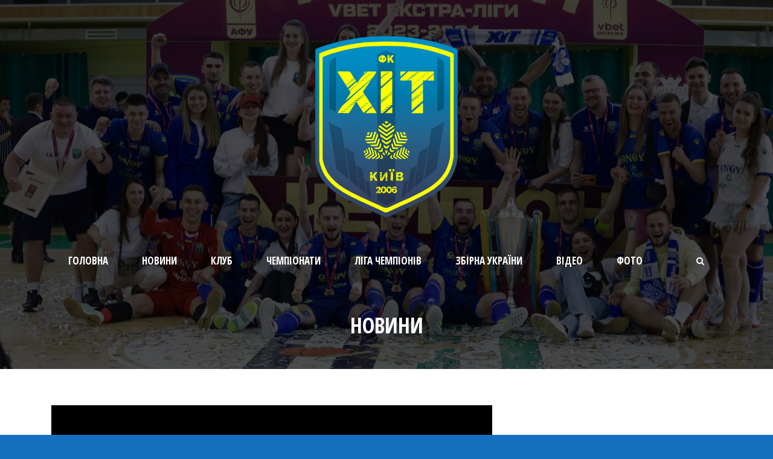

--- FILE ---
content_type: text/html; charset=UTF-8
request_url: https://fchit.kyiv.ua/28542
body_size: 13923
content:
<!DOCTYPE html>
<!--[if IE 7]><html class="ie ie7 ltie8 ltie9" lang="uk"><![endif]-->
<!--[if IE 8]><html class="ie ie8 ltie9" lang="uk"><![endif]-->
<!--[if !(IE 7) | !(IE 8)  ]><!-->
<html lang="uk">
<!--<![endif]-->

<head>
	<meta charset="UTF-8" />
	<meta name="viewport" content="initial-scale = 1.0" />	<title>fchit.kiev.ua   &raquo; ФОТО-ОГЛЯД ПІВФІНАЛЬНОГО МАТЧУ №1 «ХІТ» 4-3 (Д.Ч.) «ЕНЕРГІЯ»</title>
	<link rel="pingback" href="https://fchit.kyiv.ua/xmlrpc.php" />
	
	<meta name='robots' content='max-image-preview:large' />
<link rel='dns-prefetch' href='//fonts.googleapis.com' />
<link rel="alternate" type="application/rss+xml" title="fchit.kiev.ua &raquo; стрічка" href="https://fchit.kyiv.ua/feed" />
<link rel="alternate" type="application/rss+xml" title="fchit.kiev.ua &raquo; Канал коментарів" href="https://fchit.kyiv.ua/comments/feed" />
<script type="text/javascript">
window._wpemojiSettings = {"baseUrl":"https:\/\/s.w.org\/images\/core\/emoji\/14.0.0\/72x72\/","ext":".png","svgUrl":"https:\/\/s.w.org\/images\/core\/emoji\/14.0.0\/svg\/","svgExt":".svg","source":{"concatemoji":"https:\/\/fchit.kyiv.ua\/wp-includes\/js\/wp-emoji-release.min.js?ver=6.1.9"}};
/*! This file is auto-generated */
!function(e,a,t){var n,r,o,i=a.createElement("canvas"),p=i.getContext&&i.getContext("2d");function s(e,t){var a=String.fromCharCode,e=(p.clearRect(0,0,i.width,i.height),p.fillText(a.apply(this,e),0,0),i.toDataURL());return p.clearRect(0,0,i.width,i.height),p.fillText(a.apply(this,t),0,0),e===i.toDataURL()}function c(e){var t=a.createElement("script");t.src=e,t.defer=t.type="text/javascript",a.getElementsByTagName("head")[0].appendChild(t)}for(o=Array("flag","emoji"),t.supports={everything:!0,everythingExceptFlag:!0},r=0;r<o.length;r++)t.supports[o[r]]=function(e){if(p&&p.fillText)switch(p.textBaseline="top",p.font="600 32px Arial",e){case"flag":return s([127987,65039,8205,9895,65039],[127987,65039,8203,9895,65039])?!1:!s([55356,56826,55356,56819],[55356,56826,8203,55356,56819])&&!s([55356,57332,56128,56423,56128,56418,56128,56421,56128,56430,56128,56423,56128,56447],[55356,57332,8203,56128,56423,8203,56128,56418,8203,56128,56421,8203,56128,56430,8203,56128,56423,8203,56128,56447]);case"emoji":return!s([129777,127995,8205,129778,127999],[129777,127995,8203,129778,127999])}return!1}(o[r]),t.supports.everything=t.supports.everything&&t.supports[o[r]],"flag"!==o[r]&&(t.supports.everythingExceptFlag=t.supports.everythingExceptFlag&&t.supports[o[r]]);t.supports.everythingExceptFlag=t.supports.everythingExceptFlag&&!t.supports.flag,t.DOMReady=!1,t.readyCallback=function(){t.DOMReady=!0},t.supports.everything||(n=function(){t.readyCallback()},a.addEventListener?(a.addEventListener("DOMContentLoaded",n,!1),e.addEventListener("load",n,!1)):(e.attachEvent("onload",n),a.attachEvent("onreadystatechange",function(){"complete"===a.readyState&&t.readyCallback()})),(e=t.source||{}).concatemoji?c(e.concatemoji):e.wpemoji&&e.twemoji&&(c(e.twemoji),c(e.wpemoji)))}(window,document,window._wpemojiSettings);
</script>
<style type="text/css">
img.wp-smiley,
img.emoji {
	display: inline !important;
	border: none !important;
	box-shadow: none !important;
	height: 1em !important;
	width: 1em !important;
	margin: 0 0.07em !important;
	vertical-align: -0.1em !important;
	background: none !important;
	padding: 0 !important;
}
</style>
	<link rel='stylesheet' id='tubepress-css' href='https://fchit.kyiv.ua/wp-content/plugins/tubepress/src/main/web/css/tubepress.css?ver=6.1.9' type='text/css' media='all' />
<link rel='stylesheet' id='wp-block-library-css' href='https://fchit.kyiv.ua/wp-includes/css/dist/block-library/style.min.css?ver=6.1.9' type='text/css' media='all' />
<link rel='stylesheet' id='classic-theme-styles-css' href='https://fchit.kyiv.ua/wp-includes/css/classic-themes.min.css?ver=1' type='text/css' media='all' />
<style id='global-styles-inline-css' type='text/css'>
body{--wp--preset--color--black: #000000;--wp--preset--color--cyan-bluish-gray: #abb8c3;--wp--preset--color--white: #ffffff;--wp--preset--color--pale-pink: #f78da7;--wp--preset--color--vivid-red: #cf2e2e;--wp--preset--color--luminous-vivid-orange: #ff6900;--wp--preset--color--luminous-vivid-amber: #fcb900;--wp--preset--color--light-green-cyan: #7bdcb5;--wp--preset--color--vivid-green-cyan: #00d084;--wp--preset--color--pale-cyan-blue: #8ed1fc;--wp--preset--color--vivid-cyan-blue: #0693e3;--wp--preset--color--vivid-purple: #9b51e0;--wp--preset--gradient--vivid-cyan-blue-to-vivid-purple: linear-gradient(135deg,rgba(6,147,227,1) 0%,rgb(155,81,224) 100%);--wp--preset--gradient--light-green-cyan-to-vivid-green-cyan: linear-gradient(135deg,rgb(122,220,180) 0%,rgb(0,208,130) 100%);--wp--preset--gradient--luminous-vivid-amber-to-luminous-vivid-orange: linear-gradient(135deg,rgba(252,185,0,1) 0%,rgba(255,105,0,1) 100%);--wp--preset--gradient--luminous-vivid-orange-to-vivid-red: linear-gradient(135deg,rgba(255,105,0,1) 0%,rgb(207,46,46) 100%);--wp--preset--gradient--very-light-gray-to-cyan-bluish-gray: linear-gradient(135deg,rgb(238,238,238) 0%,rgb(169,184,195) 100%);--wp--preset--gradient--cool-to-warm-spectrum: linear-gradient(135deg,rgb(74,234,220) 0%,rgb(151,120,209) 20%,rgb(207,42,186) 40%,rgb(238,44,130) 60%,rgb(251,105,98) 80%,rgb(254,248,76) 100%);--wp--preset--gradient--blush-light-purple: linear-gradient(135deg,rgb(255,206,236) 0%,rgb(152,150,240) 100%);--wp--preset--gradient--blush-bordeaux: linear-gradient(135deg,rgb(254,205,165) 0%,rgb(254,45,45) 50%,rgb(107,0,62) 100%);--wp--preset--gradient--luminous-dusk: linear-gradient(135deg,rgb(255,203,112) 0%,rgb(199,81,192) 50%,rgb(65,88,208) 100%);--wp--preset--gradient--pale-ocean: linear-gradient(135deg,rgb(255,245,203) 0%,rgb(182,227,212) 50%,rgb(51,167,181) 100%);--wp--preset--gradient--electric-grass: linear-gradient(135deg,rgb(202,248,128) 0%,rgb(113,206,126) 100%);--wp--preset--gradient--midnight: linear-gradient(135deg,rgb(2,3,129) 0%,rgb(40,116,252) 100%);--wp--preset--duotone--dark-grayscale: url('#wp-duotone-dark-grayscale');--wp--preset--duotone--grayscale: url('#wp-duotone-grayscale');--wp--preset--duotone--purple-yellow: url('#wp-duotone-purple-yellow');--wp--preset--duotone--blue-red: url('#wp-duotone-blue-red');--wp--preset--duotone--midnight: url('#wp-duotone-midnight');--wp--preset--duotone--magenta-yellow: url('#wp-duotone-magenta-yellow');--wp--preset--duotone--purple-green: url('#wp-duotone-purple-green');--wp--preset--duotone--blue-orange: url('#wp-duotone-blue-orange');--wp--preset--font-size--small: 13px;--wp--preset--font-size--medium: 20px;--wp--preset--font-size--large: 36px;--wp--preset--font-size--x-large: 42px;--wp--preset--spacing--20: 0.44rem;--wp--preset--spacing--30: 0.67rem;--wp--preset--spacing--40: 1rem;--wp--preset--spacing--50: 1.5rem;--wp--preset--spacing--60: 2.25rem;--wp--preset--spacing--70: 3.38rem;--wp--preset--spacing--80: 5.06rem;}:where(.is-layout-flex){gap: 0.5em;}body .is-layout-flow > .alignleft{float: left;margin-inline-start: 0;margin-inline-end: 2em;}body .is-layout-flow > .alignright{float: right;margin-inline-start: 2em;margin-inline-end: 0;}body .is-layout-flow > .aligncenter{margin-left: auto !important;margin-right: auto !important;}body .is-layout-constrained > .alignleft{float: left;margin-inline-start: 0;margin-inline-end: 2em;}body .is-layout-constrained > .alignright{float: right;margin-inline-start: 2em;margin-inline-end: 0;}body .is-layout-constrained > .aligncenter{margin-left: auto !important;margin-right: auto !important;}body .is-layout-constrained > :where(:not(.alignleft):not(.alignright):not(.alignfull)){max-width: var(--wp--style--global--content-size);margin-left: auto !important;margin-right: auto !important;}body .is-layout-constrained > .alignwide{max-width: var(--wp--style--global--wide-size);}body .is-layout-flex{display: flex;}body .is-layout-flex{flex-wrap: wrap;align-items: center;}body .is-layout-flex > *{margin: 0;}:where(.wp-block-columns.is-layout-flex){gap: 2em;}.has-black-color{color: var(--wp--preset--color--black) !important;}.has-cyan-bluish-gray-color{color: var(--wp--preset--color--cyan-bluish-gray) !important;}.has-white-color{color: var(--wp--preset--color--white) !important;}.has-pale-pink-color{color: var(--wp--preset--color--pale-pink) !important;}.has-vivid-red-color{color: var(--wp--preset--color--vivid-red) !important;}.has-luminous-vivid-orange-color{color: var(--wp--preset--color--luminous-vivid-orange) !important;}.has-luminous-vivid-amber-color{color: var(--wp--preset--color--luminous-vivid-amber) !important;}.has-light-green-cyan-color{color: var(--wp--preset--color--light-green-cyan) !important;}.has-vivid-green-cyan-color{color: var(--wp--preset--color--vivid-green-cyan) !important;}.has-pale-cyan-blue-color{color: var(--wp--preset--color--pale-cyan-blue) !important;}.has-vivid-cyan-blue-color{color: var(--wp--preset--color--vivid-cyan-blue) !important;}.has-vivid-purple-color{color: var(--wp--preset--color--vivid-purple) !important;}.has-black-background-color{background-color: var(--wp--preset--color--black) !important;}.has-cyan-bluish-gray-background-color{background-color: var(--wp--preset--color--cyan-bluish-gray) !important;}.has-white-background-color{background-color: var(--wp--preset--color--white) !important;}.has-pale-pink-background-color{background-color: var(--wp--preset--color--pale-pink) !important;}.has-vivid-red-background-color{background-color: var(--wp--preset--color--vivid-red) !important;}.has-luminous-vivid-orange-background-color{background-color: var(--wp--preset--color--luminous-vivid-orange) !important;}.has-luminous-vivid-amber-background-color{background-color: var(--wp--preset--color--luminous-vivid-amber) !important;}.has-light-green-cyan-background-color{background-color: var(--wp--preset--color--light-green-cyan) !important;}.has-vivid-green-cyan-background-color{background-color: var(--wp--preset--color--vivid-green-cyan) !important;}.has-pale-cyan-blue-background-color{background-color: var(--wp--preset--color--pale-cyan-blue) !important;}.has-vivid-cyan-blue-background-color{background-color: var(--wp--preset--color--vivid-cyan-blue) !important;}.has-vivid-purple-background-color{background-color: var(--wp--preset--color--vivid-purple) !important;}.has-black-border-color{border-color: var(--wp--preset--color--black) !important;}.has-cyan-bluish-gray-border-color{border-color: var(--wp--preset--color--cyan-bluish-gray) !important;}.has-white-border-color{border-color: var(--wp--preset--color--white) !important;}.has-pale-pink-border-color{border-color: var(--wp--preset--color--pale-pink) !important;}.has-vivid-red-border-color{border-color: var(--wp--preset--color--vivid-red) !important;}.has-luminous-vivid-orange-border-color{border-color: var(--wp--preset--color--luminous-vivid-orange) !important;}.has-luminous-vivid-amber-border-color{border-color: var(--wp--preset--color--luminous-vivid-amber) !important;}.has-light-green-cyan-border-color{border-color: var(--wp--preset--color--light-green-cyan) !important;}.has-vivid-green-cyan-border-color{border-color: var(--wp--preset--color--vivid-green-cyan) !important;}.has-pale-cyan-blue-border-color{border-color: var(--wp--preset--color--pale-cyan-blue) !important;}.has-vivid-cyan-blue-border-color{border-color: var(--wp--preset--color--vivid-cyan-blue) !important;}.has-vivid-purple-border-color{border-color: var(--wp--preset--color--vivid-purple) !important;}.has-vivid-cyan-blue-to-vivid-purple-gradient-background{background: var(--wp--preset--gradient--vivid-cyan-blue-to-vivid-purple) !important;}.has-light-green-cyan-to-vivid-green-cyan-gradient-background{background: var(--wp--preset--gradient--light-green-cyan-to-vivid-green-cyan) !important;}.has-luminous-vivid-amber-to-luminous-vivid-orange-gradient-background{background: var(--wp--preset--gradient--luminous-vivid-amber-to-luminous-vivid-orange) !important;}.has-luminous-vivid-orange-to-vivid-red-gradient-background{background: var(--wp--preset--gradient--luminous-vivid-orange-to-vivid-red) !important;}.has-very-light-gray-to-cyan-bluish-gray-gradient-background{background: var(--wp--preset--gradient--very-light-gray-to-cyan-bluish-gray) !important;}.has-cool-to-warm-spectrum-gradient-background{background: var(--wp--preset--gradient--cool-to-warm-spectrum) !important;}.has-blush-light-purple-gradient-background{background: var(--wp--preset--gradient--blush-light-purple) !important;}.has-blush-bordeaux-gradient-background{background: var(--wp--preset--gradient--blush-bordeaux) !important;}.has-luminous-dusk-gradient-background{background: var(--wp--preset--gradient--luminous-dusk) !important;}.has-pale-ocean-gradient-background{background: var(--wp--preset--gradient--pale-ocean) !important;}.has-electric-grass-gradient-background{background: var(--wp--preset--gradient--electric-grass) !important;}.has-midnight-gradient-background{background: var(--wp--preset--gradient--midnight) !important;}.has-small-font-size{font-size: var(--wp--preset--font-size--small) !important;}.has-medium-font-size{font-size: var(--wp--preset--font-size--medium) !important;}.has-large-font-size{font-size: var(--wp--preset--font-size--large) !important;}.has-x-large-font-size{font-size: var(--wp--preset--font-size--x-large) !important;}
.wp-block-navigation a:where(:not(.wp-element-button)){color: inherit;}
:where(.wp-block-columns.is-layout-flex){gap: 2em;}
.wp-block-pullquote{font-size: 1.5em;line-height: 1.6;}
</style>
<link rel='stylesheet' id='contact-form-7-css' href='https://fchit.kyiv.ua/wp-content/plugins/contact-form-7/includes/css/styles.css?ver=5.4.2' type='text/css' media='all' />
<link rel='stylesheet' id='style-css' href='https://fchit.kyiv.ua/wp-content/themes/realsoccer12/style.css?ver=6.1.9' type='text/css' media='all' />
<link rel='stylesheet' id='Open-Sans-Condensed-google-font-css' href='https://fonts.googleapis.com/css?family=Open+Sans+Condensed%3A300%2C300italic%2C700&#038;subset=greek%2Ccyrillic-ext%2Ccyrillic%2Clatin%2Clatin-ext%2Cvietnamese%2Cgreek-ext&#038;ver=6.1.9' type='text/css' media='all' />
<link rel='stylesheet' id='Open-Sans-google-font-css' href='https://fonts.googleapis.com/css?family=Open+Sans%3A300%2C300italic%2Cregular%2Citalic%2C600%2C600italic%2C700%2C700italic%2C800%2C800italic&#038;subset=greek%2Ccyrillic-ext%2Ccyrillic%2Clatin%2Clatin-ext%2Cvietnamese%2Cgreek-ext&#038;ver=6.1.9' type='text/css' media='all' />
<link rel='stylesheet' id='ABeeZee-google-font-css' href='https://fonts.googleapis.com/css?family=ABeeZee%3Aregular%2Citalic&#038;subset=latin&#038;ver=6.1.9' type='text/css' media='all' />
<link rel='stylesheet' id='superfish-css' href='https://fchit.kyiv.ua/wp-content/themes/realsoccer12/plugins/superfish/css/superfish.css?ver=6.1.9' type='text/css' media='all' />
<link rel='stylesheet' id='dlmenu-css' href='https://fchit.kyiv.ua/wp-content/themes/realsoccer12/plugins/dl-menu/component.css?ver=6.1.9' type='text/css' media='all' />
<link rel='stylesheet' id='font-awesome-css' href='https://fchit.kyiv.ua/wp-content/themes/realsoccer12/plugins/font-awesome/css/font-awesome.min.css?ver=6.1.9' type='text/css' media='all' />
<!--[if lt IE 8]>
<link rel='stylesheet' id='font-awesome-ie7-css' href='https://fchit.kyiv.ua/wp-content/themes/realsoccer12/plugins/font-awesome/css/font-awesome-ie7.min.css?ver=6.1.9' type='text/css' media='all' />
<![endif]-->
<link rel='stylesheet' id='jquery-fancybox-css' href='https://fchit.kyiv.ua/wp-content/themes/realsoccer12/plugins/fancybox/jquery.fancybox.css?ver=6.1.9' type='text/css' media='all' />
<link rel='stylesheet' id='realsoccer_flexslider-css' href='https://fchit.kyiv.ua/wp-content/themes/realsoccer12/plugins/flexslider/flexslider.css?ver=6.1.9' type='text/css' media='all' />
<link rel='stylesheet' id='style-responsive-css' href='https://fchit.kyiv.ua/wp-content/themes/realsoccer12/stylesheet/style-responsive.css?ver=6.1.9' type='text/css' media='all' />
<link rel='stylesheet' id='style-custom-css' href='https://fchit.kyiv.ua/wp-content/themes/realsoccer12/stylesheet/style-custom.css?ver=6.1.9' type='text/css' media='all' />
<link rel='stylesheet' id='msl-main-css' href='https://fchit.kyiv.ua/wp-content/plugins/master-slider/public/assets/css/masterslider.main.css?ver=3.9.3' type='text/css' media='all' />
<link rel='stylesheet' id='msl-custom-css' href='https://fchit.kyiv.ua/wp-content/uploads/master-slider/custom.css?ver=6.2' type='text/css' media='all' />
<script type='text/javascript' src='https://fchit.kyiv.ua/wp-includes/js/jquery/jquery.min.js?ver=3.6.1' id='jquery-core-js'></script>
<script type='text/javascript' src='https://fchit.kyiv.ua/wp-includes/js/jquery/jquery-migrate.min.js?ver=3.3.2' id='jquery-migrate-js'></script>
<script type='text/javascript' src='https://fchit.kyiv.ua/wp-content/plugins/tubepress/src/main/web/js/tubepress.js?ver=6.1.9' id='tubepress-js'></script>
<link rel="https://api.w.org/" href="https://fchit.kyiv.ua/wp-json/" /><link rel="alternate" type="application/json" href="https://fchit.kyiv.ua/wp-json/wp/v2/posts/28542" /><link rel="EditURI" type="application/rsd+xml" title="RSD" href="https://fchit.kyiv.ua/xmlrpc.php?rsd" />
<link rel="wlwmanifest" type="application/wlwmanifest+xml" href="https://fchit.kyiv.ua/wp-includes/wlwmanifest.xml" />
<meta name="generator" content="WordPress 6.1.9" />
<link rel="canonical" href="https://fchit.kyiv.ua/28542" />
<link rel='shortlink' href='https://fchit.kyiv.ua/?p=28542' />
<link rel="alternate" type="application/json+oembed" href="https://fchit.kyiv.ua/wp-json/oembed/1.0/embed?url=https%3A%2F%2Ffchit.kyiv.ua%2F28542" />
<link rel="alternate" type="text/xml+oembed" href="https://fchit.kyiv.ua/wp-json/oembed/1.0/embed?url=https%3A%2F%2Ffchit.kyiv.ua%2F28542&#038;format=xml" />
<script>var ms_grabbing_curosr = 'https://fchit.kyiv.ua/wp-content/plugins/master-slider/public/assets/css/common/grabbing.cur', ms_grab_curosr = 'https://fchit.kyiv.ua/wp-content/plugins/master-slider/public/assets/css/common/grab.cur';</script>
<meta name="generator" content="MasterSlider 3.9.3 - Responsive Touch Image Slider | avt.li/msf" />

<script type="text/javascript">var TubePressJsConfig = {"urls":{"base":"https:\/\/fchit.kyiv.ua\/wp-content\/plugins\/tubepress","usr":"https:\/\/fchit.kyiv.ua\/wp-content\/tubepress-content"}};</script>
<!-- load the script for older ie version -->
<!--[if lt IE 9]>
<script src="https://fchit.kyiv.ua/wp-content/themes/realsoccer12/javascript/html5.js" type="text/javascript"></script>
<script src="https://fchit.kyiv.ua/wp-content/themes/realsoccer12/plugins/easy-pie-chart/excanvas.js" type="text/javascript"></script>
<![endif]-->
<style type="text/css">.recentcomments a{display:inline !important;padding:0 !important;margin:0 !important;}</style><link rel="icon" href="https://fchit.kyiv.ua/wp-content/uploads/2024/11/cropped-hit-32x32.png" sizes="32x32" />
<link rel="icon" href="https://fchit.kyiv.ua/wp-content/uploads/2024/11/cropped-hit-192x192.png" sizes="192x192" />
<link rel="apple-touch-icon" href="https://fchit.kyiv.ua/wp-content/uploads/2024/11/cropped-hit-180x180.png" />
<meta name="msapplication-TileImage" content="https://fchit.kyiv.ua/wp-content/uploads/2024/11/cropped-hit-270x270.png" />
</head>

<body class="post-template-default single single-post postid-28542 single-format-standard _masterslider _ms_version_3.9.3">
<div class="body-wrapper  float-menu realsoccer-header-style-2" data-home="https://fchit.kyiv.ua" >
		<header class="gdlr-header-wrapper "  style="background-image: url('https://fchit.kyiv.ua/wp-content/uploads/2025/08/IMG_2888.jpeg');    background-size: cover;
    background-position: center;"  >
		<!-- top navigation -->
				
		<!-- logo -->
		<div class="gdlr-header-inner">
			<div class="gdlr-header-container container">
				<!-- logo -->
				<div class="gdlr-logo">
					<a href="https://fchit.kyiv.ua" >
						<img src="https://fchit.kyiv.ua/wp-content/uploads/2023/06/ХІТ_PNG.png" alt="" width="2083" height="2083" />						
					</a>
					<div class="gdlr-responsive-navigation dl-menuwrapper" id="gdlr-responsive-navigation" ><button class="dl-trigger">Open Menu</button><ul id="menu-main-menu" class="dl-menu gdlr-main-mobile-menu"><li id="menu-item-4584" class="menu-item menu-item-type-post_type menu-item-object-page menu-item-home menu-item-4584"><a href="https://fchit.kyiv.ua/">Головна</a></li>
<li id="menu-item-4585" class="menu-item menu-item-type-post_type menu-item-object-page menu-item-4585"><a href="https://fchit.kyiv.ua/news">Новини</a></li>
<li id="menu-item-4589" class="menu-item menu-item-type-custom menu-item-object-custom menu-item-has-children menu-item-4589"><a href="#">Клуб</a>
<ul class="dl-submenu">
	<li id="menu-item-4582" class="menu-item menu-item-type-post_type menu-item-object-page menu-item-4582"><a href="https://fchit.kyiv.ua/administration">Админістрація</a></li>
	<li id="menu-item-4583" class="menu-item menu-item-type-post_type menu-item-object-page menu-item-4583"><a href="https://fchit.kyiv.ua/team-composition">Склад команди</a></li>
	<li id="menu-item-4581" class="menu-item menu-item-type-post_type menu-item-object-page menu-item-4581"><a href="https://fchit.kyiv.ua/team-history">Історія ФК “ХІТ”</a></li>
</ul>
</li>
<li id="menu-item-4599" class="menu-item menu-item-type-custom menu-item-object-custom menu-item-has-children menu-item-4599"><a href="#">Чемпіонати</a>
<ul class="dl-submenu">
	<li id="menu-item-5465" class="menu-item menu-item-type-post_type menu-item-object-page menu-item-has-children menu-item-5465"><a href="https://fchit.kyiv.ua/extra-ligue">Екстра-ліга</a>
	<ul class="dl-submenu">
		<li id="menu-item-36746" class="menu-item menu-item-type-post_type menu-item-object-page menu-item-36746"><a href="https://fchit.kyiv.ua/%d1%81%d0%b5%d0%b7%d0%be%d0%bd-25-26">Сезон 25/26</a></li>
		<li id="menu-item-34754" class="menu-item menu-item-type-post_type menu-item-object-page menu-item-34754"><a href="https://fchit.kyiv.ua/%d1%81%d0%b5%d0%b7%d0%be%d0%bd-24-25">Сезон 24/25</a></li>
		<li id="menu-item-31469" class="menu-item menu-item-type-post_type menu-item-object-page menu-item-31469"><a href="https://fchit.kyiv.ua/%d1%81%d0%b5%d0%b7%d0%be%d0%bd-23-24">Сезон 23/24</a></li>
		<li id="menu-item-31465" class="menu-item menu-item-type-post_type menu-item-object-page menu-item-31465"><a href="https://fchit.kyiv.ua/%d1%81%d0%b5%d0%b7%d0%be%d0%bd-22-23">Сезон 22/23</a></li>
		<li id="menu-item-31461" class="menu-item menu-item-type-post_type menu-item-object-page menu-item-31461"><a href="https://fchit.kyiv.ua/%d1%81%d0%b5%d0%b7%d0%be%d0%bd-21-22">Сезон 21/22</a></li>
		<li id="menu-item-31473" class="menu-item menu-item-type-post_type menu-item-object-page menu-item-31473"><a href="https://fchit.kyiv.ua/%d1%81%d0%b5%d0%b7%d0%be%d0%bd-19-20">Сезон 19/20</a></li>
		<li id="menu-item-31477" class="menu-item menu-item-type-post_type menu-item-object-page menu-item-31477"><a href="https://fchit.kyiv.ua/%d1%81%d0%b5%d0%b7%d0%be%d0%bd-18-19">Сезон 18/19</a></li>
		<li id="menu-item-31481" class="menu-item menu-item-type-post_type menu-item-object-page menu-item-31481"><a href="https://fchit.kyiv.ua/%d1%81%d0%b5%d0%b7%d0%be%d0%bd-17-18">Сезон 17/18</a></li>
	</ul>
</li>
	<li id="menu-item-4594" class="menu-item menu-item-type-post_type menu-item-object-page menu-item-4594"><a href="https://fchit.kyiv.ua/first-ligua">Перша Ліга</a></li>
	<li id="menu-item-4597" class="menu-item menu-item-type-post_type menu-item-object-page menu-item-4597"><a href="https://fchit.kyiv.ua/?page_id=4596">Пляжний футбол</a></li>
</ul>
</li>
<li id="menu-item-31320" class="menu-item menu-item-type-custom menu-item-object-custom menu-item-has-children menu-item-31320"><a href="#">Ліга чемпіонів</a>
<ul class="dl-submenu">
	<li id="menu-item-31322" class="menu-item menu-item-type-post_type menu-item-object-page menu-item-31322"><a href="https://fchit.kyiv.ua/%d0%bd%d0%be%d0%b2%d0%b8%d0%bd%d0%b8-%d0%bb%d1%96%d0%b3%d0%b8-%d1%87%d0%b5%d0%bc%d0%bf%d1%96%d0%be%d0%bd%d1%96%d0%b2">Новини Ліги Чемпіонів</a></li>
	<li id="menu-item-31326" class="menu-item menu-item-type-post_type menu-item-object-page menu-item-31326"><a href="https://fchit.kyiv.ua/%d1%80%d0%b5%d0%b7%d1%83%d0%bb%d1%8c%d1%82%d0%b0%d1%82%d0%b8-%d1%81%d0%b5%d0%b7%d0%be%d0%bd%d1%83-23-24">Результати сезону 23-24</a></li>
	<li id="menu-item-34758" class="menu-item menu-item-type-post_type menu-item-object-page menu-item-34758"><a href="https://fchit.kyiv.ua/%d1%80%d0%b5%d0%b7%d1%83%d0%bb%d1%8c%d1%82%d0%b0%d1%82%d0%b8-%d1%81%d0%b5%d0%b7%d0%be%d0%bd%d1%83-24-25">Результати сезону 24-25</a></li>
	<li id="menu-item-37598" class="menu-item menu-item-type-post_type menu-item-object-page menu-item-37598"><a href="https://fchit.kyiv.ua/%d1%80%d0%b5%d0%b7%d1%83%d0%bb%d1%8c%d1%82%d0%b0%d1%82%d0%b8-%d1%81%d0%b5%d0%b7%d0%be%d0%bd%d1%83-25-26">Результати сезону 25-26</a></li>
</ul>
</li>
<li id="menu-item-5783" class="menu-item menu-item-type-post_type menu-item-object-page menu-item-5783"><a href="https://fchit.kyiv.ua/world-futsal">Збірна України</a></li>
<li id="menu-item-4591" class="menu-item menu-item-type-custom menu-item-object-custom menu-item-has-children menu-item-4591"><a href="#">Відео</a>
<ul class="dl-submenu">
	<li id="menu-item-9340" class="menu-item menu-item-type-post_type menu-item-object-page menu-item-9340"><a href="https://fchit.kyiv.ua/video-extra">Відео Екстра-ліга</a></li>
	<li id="menu-item-4800" class="menu-item menu-item-type-custom menu-item-object-custom menu-item-4800"><a href="#">Перша ліга</a></li>
	<li id="menu-item-4801" class="menu-item menu-item-type-custom menu-item-object-custom menu-item-has-children menu-item-4801"><a href="#">Пляжний футбол</a>
	<ul class="dl-submenu">
		<li id="menu-item-4807" class="menu-item menu-item-type-post_type menu-item-object-page menu-item-4807"><a href="https://fchit.kyiv.ua/%d1%81%d0%b5%d0%b7%d0%be%d0%bd-2016-2">сезон 2016</a></li>
	</ul>
</li>
</ul>
</li>
<li id="menu-item-4592" class="menu-item menu-item-type-custom menu-item-object-custom menu-item-has-children menu-item-4592"><a href="#">Фото</a>
<ul class="dl-submenu">
	<li id="menu-item-9343" class="menu-item menu-item-type-post_type menu-item-object-page menu-item-9343"><a href="https://fchit.kyiv.ua/foto-extra-17-18">Екстра-ліга</a></li>
	<li id="menu-item-9352" class="menu-item menu-item-type-post_type menu-item-object-page menu-item-9352"><a href="https://fchit.kyiv.ua/kubok-ukrain">Кубок України</a></li>
	<li id="menu-item-31456" class="menu-item menu-item-type-post_type menu-item-object-page menu-item-31456"><a href="https://fchit.kyiv.ua/%d1%84%d0%be%d1%82%d0%be-%d0%bb%d1%96%d0%b3%d0%b0-%d1%87%d0%b5%d0%bc%d0%bf%d1%96%d0%be%d0%bd%d1%96%d0%b2">Ліга Чемпіонів</a></li>
	<li id="menu-item-4606" class="menu-item menu-item-type-custom menu-item-object-custom menu-item-has-children menu-item-4606"><a href="#">Бізнес ліга</a>
	<ul class="dl-submenu">
		<li id="menu-item-4625" class="menu-item menu-item-type-post_type menu-item-object-page menu-item-4625"><a href="https://fchit.kyiv.ua/%d1%81%d0%b5%d0%b7%d0%be%d0%bd-2005-2006">Сезон 2005-2006</a></li>
		<li id="menu-item-4628" class="menu-item menu-item-type-post_type menu-item-object-page menu-item-4628"><a href="https://fchit.kyiv.ua/%d1%81%d0%b5%d0%b7%d0%be%d0%bd-2006-2007">Сезон 2006-2007</a></li>
		<li id="menu-item-4631" class="menu-item menu-item-type-post_type menu-item-object-page menu-item-4631"><a href="https://fchit.kyiv.ua/%d1%81%d0%b5%d0%b7%d0%be%d0%bd-2007-2008">Сезон 2007-2008</a></li>
		<li id="menu-item-4634" class="menu-item menu-item-type-post_type menu-item-object-page menu-item-4634"><a href="https://fchit.kyiv.ua/%d1%81%d0%b5%d0%b7%d0%be%d0%bd-2008-2009">Сезон 2008-2009</a></li>
		<li id="menu-item-4637" class="menu-item menu-item-type-post_type menu-item-object-page menu-item-4637"><a href="https://fchit.kyiv.ua/%d1%81%d0%b5%d0%b7%d0%be%d0%bd-2009-2010">Сезон 2009-2010</a></li>
		<li id="menu-item-4640" class="menu-item menu-item-type-post_type menu-item-object-page menu-item-4640"><a href="https://fchit.kyiv.ua/%d1%81%d0%b5%d0%b7%d0%be%d0%bd-2011-2012">Сезон 2011-2012</a></li>
		<li id="menu-item-4643" class="menu-item menu-item-type-post_type menu-item-object-page menu-item-4643"><a href="https://fchit.kyiv.ua/%d1%81%d0%b5%d0%b7%d0%be%d0%bd-2012-2013">Сезон 2012-2013</a></li>
		<li id="menu-item-4646" class="menu-item menu-item-type-post_type menu-item-object-page menu-item-4646"><a href="https://fchit.kyiv.ua/%d1%81%d0%b5%d0%b7%d0%be%d0%bd-2013-2014">Сезон 2013-2014</a></li>
		<li id="menu-item-4791" class="menu-item menu-item-type-post_type menu-item-object-page menu-item-4791"><a href="https://fchit.kyiv.ua/%d1%81%d0%b5%d0%b7%d0%be%d0%bd-2015-2016">Сезон 2015-2016</a></li>
	</ul>
</li>
	<li id="menu-item-4607" class="menu-item menu-item-type-custom menu-item-object-custom menu-item-has-children menu-item-4607"><a href="#">Перша ліга</a>
	<ul class="dl-submenu">
		<li id="menu-item-4794" class="menu-item menu-item-type-post_type menu-item-object-page menu-item-4794"><a href="https://fchit.kyiv.ua/%d1%81%d0%b5%d0%b7%d0%be%d0%bd-2013-2014-2">Сезон 2014-2015</a></li>
		<li id="menu-item-4797" class="menu-item menu-item-type-post_type menu-item-object-page menu-item-4797"><a href="https://fchit.kyiv.ua/%d1%81%d0%b5%d0%b7%d0%be%d0%bd-2015-2016-2">Сезон 2015-2016</a></li>
	</ul>
</li>
	<li id="menu-item-4608" class="menu-item menu-item-type-custom menu-item-object-custom menu-item-has-children menu-item-4608"><a href="#">Пляжний футбол</a>
	<ul class="dl-submenu">
		<li id="menu-item-4623" class="menu-item menu-item-type-post_type menu-item-object-page menu-item-4623"><a href="https://fchit.kyiv.ua/%d1%81%d0%b5%d0%b7%d0%be%d0%bd-2015">Сезон 2015</a></li>
		<li id="menu-item-4678" class="menu-item menu-item-type-post_type menu-item-object-page menu-item-4678"><a href="https://fchit.kyiv.ua/season-2016">Сезон 2016</a></li>
		<li id="menu-item-20083" class="menu-item menu-item-type-post_type menu-item-object-page menu-item-20083"><a href="https://fchit.kyiv.ua/beeach-soccer-2018">Пляжний футбол 2018</a></li>
		<li id="menu-item-11788" class="menu-item menu-item-type-post_type menu-item-object-page menu-item-11788"><a href="https://fchit.kyiv.ua/plyajniy-futbol/beach-soccer-2018">Сезон 2018</a></li>
	</ul>
</li>
</ul>
</li>
</ul></div>						
				</div>
				
				<!-- navigation -->
				<div class="gdlr-navigation-wrapper"><div class="gdlr-navigation-container container"><nav class="gdlr-navigation" id="gdlr-main-navigation" role="navigation"><ul id="menu-main-menu-1" class="sf-menu gdlr-main-menu"><li  class="menu-item menu-item-type-post_type menu-item-object-page menu-item-home menu-item-4584menu-item menu-item-type-post_type menu-item-object-page menu-item-home menu-item-4584 gdlr-normal-menu"><a href="https://fchit.kyiv.ua/">Головна</a></li>
<li  class="menu-item menu-item-type-post_type menu-item-object-page menu-item-4585menu-item menu-item-type-post_type menu-item-object-page menu-item-4585 gdlr-normal-menu"><a href="https://fchit.kyiv.ua/news">Новини</a></li>
<li  class="menu-item menu-item-type-custom menu-item-object-custom menu-item-has-children menu-item-4589menu-item menu-item-type-custom menu-item-object-custom menu-item-has-children menu-item-4589 gdlr-normal-menu"><a href="#">Клуб</a>
<ul class="sub-menu">
	<li  class="menu-item menu-item-type-post_type menu-item-object-page menu-item-4582"><a href="https://fchit.kyiv.ua/administration">Админістрація</a></li>
	<li  class="menu-item menu-item-type-post_type menu-item-object-page menu-item-4583"><a href="https://fchit.kyiv.ua/team-composition">Склад команди</a></li>
	<li  class="menu-item menu-item-type-post_type menu-item-object-page menu-item-4581"><a href="https://fchit.kyiv.ua/team-history">Історія ФК “ХІТ”</a></li>
</ul>
</li>
<li  class="menu-item menu-item-type-custom menu-item-object-custom menu-item-has-children menu-item-4599menu-item menu-item-type-custom menu-item-object-custom menu-item-has-children menu-item-4599 gdlr-normal-menu"><a href="#">Чемпіонати</a>
<ul class="sub-menu">
	<li  class="menu-item menu-item-type-post_type menu-item-object-page menu-item-has-children menu-item-5465"><a href="https://fchit.kyiv.ua/extra-ligue">Екстра-ліга</a>
	<ul class="sub-menu">
		<li  class="menu-item menu-item-type-post_type menu-item-object-page menu-item-36746"><a href="https://fchit.kyiv.ua/%d1%81%d0%b5%d0%b7%d0%be%d0%bd-25-26">Сезон 25/26</a></li>
		<li  class="menu-item menu-item-type-post_type menu-item-object-page menu-item-34754"><a href="https://fchit.kyiv.ua/%d1%81%d0%b5%d0%b7%d0%be%d0%bd-24-25">Сезон 24/25</a></li>
		<li  class="menu-item menu-item-type-post_type menu-item-object-page menu-item-31469"><a href="https://fchit.kyiv.ua/%d1%81%d0%b5%d0%b7%d0%be%d0%bd-23-24">Сезон 23/24</a></li>
		<li  class="menu-item menu-item-type-post_type menu-item-object-page menu-item-31465"><a href="https://fchit.kyiv.ua/%d1%81%d0%b5%d0%b7%d0%be%d0%bd-22-23">Сезон 22/23</a></li>
		<li  class="menu-item menu-item-type-post_type menu-item-object-page menu-item-31461"><a href="https://fchit.kyiv.ua/%d1%81%d0%b5%d0%b7%d0%be%d0%bd-21-22">Сезон 21/22</a></li>
		<li  class="menu-item menu-item-type-post_type menu-item-object-page menu-item-31473"><a href="https://fchit.kyiv.ua/%d1%81%d0%b5%d0%b7%d0%be%d0%bd-19-20">Сезон 19/20</a></li>
		<li  class="menu-item menu-item-type-post_type menu-item-object-page menu-item-31477"><a href="https://fchit.kyiv.ua/%d1%81%d0%b5%d0%b7%d0%be%d0%bd-18-19">Сезон 18/19</a></li>
		<li  class="menu-item menu-item-type-post_type menu-item-object-page menu-item-31481"><a href="https://fchit.kyiv.ua/%d1%81%d0%b5%d0%b7%d0%be%d0%bd-17-18">Сезон 17/18</a></li>
	</ul>
</li>
	<li  class="menu-item menu-item-type-post_type menu-item-object-page menu-item-4594"><a href="https://fchit.kyiv.ua/first-ligua">Перша Ліга</a></li>
	<li  class="menu-item menu-item-type-post_type menu-item-object-page menu-item-4597"><a href="https://fchit.kyiv.ua/?page_id=4596">Пляжний футбол</a></li>
</ul>
</li>
<li  class="menu-item menu-item-type-custom menu-item-object-custom menu-item-has-children menu-item-31320menu-item menu-item-type-custom menu-item-object-custom menu-item-has-children menu-item-31320 gdlr-normal-menu"><a href="#">Ліга чемпіонів</a>
<ul class="sub-menu">
	<li  class="menu-item menu-item-type-post_type menu-item-object-page menu-item-31322"><a href="https://fchit.kyiv.ua/%d0%bd%d0%be%d0%b2%d0%b8%d0%bd%d0%b8-%d0%bb%d1%96%d0%b3%d0%b8-%d1%87%d0%b5%d0%bc%d0%bf%d1%96%d0%be%d0%bd%d1%96%d0%b2">Новини Ліги Чемпіонів</a></li>
	<li  class="menu-item menu-item-type-post_type menu-item-object-page menu-item-31326"><a href="https://fchit.kyiv.ua/%d1%80%d0%b5%d0%b7%d1%83%d0%bb%d1%8c%d1%82%d0%b0%d1%82%d0%b8-%d1%81%d0%b5%d0%b7%d0%be%d0%bd%d1%83-23-24">Результати сезону 23-24</a></li>
	<li  class="menu-item menu-item-type-post_type menu-item-object-page menu-item-34758"><a href="https://fchit.kyiv.ua/%d1%80%d0%b5%d0%b7%d1%83%d0%bb%d1%8c%d1%82%d0%b0%d1%82%d0%b8-%d1%81%d0%b5%d0%b7%d0%be%d0%bd%d1%83-24-25">Результати сезону 24-25</a></li>
	<li  class="menu-item menu-item-type-post_type menu-item-object-page menu-item-37598"><a href="https://fchit.kyiv.ua/%d1%80%d0%b5%d0%b7%d1%83%d0%bb%d1%8c%d1%82%d0%b0%d1%82%d0%b8-%d1%81%d0%b5%d0%b7%d0%be%d0%bd%d1%83-25-26">Результати сезону 25-26</a></li>
</ul>
</li>
<li  class="menu-item menu-item-type-post_type menu-item-object-page menu-item-5783menu-item menu-item-type-post_type menu-item-object-page menu-item-5783 gdlr-normal-menu"><a href="https://fchit.kyiv.ua/world-futsal">Збірна України</a></li>
<li  class="menu-item menu-item-type-custom menu-item-object-custom menu-item-has-children menu-item-4591menu-item menu-item-type-custom menu-item-object-custom menu-item-has-children menu-item-4591 gdlr-normal-menu"><a href="#">Відео</a>
<ul class="sub-menu">
	<li  class="menu-item menu-item-type-post_type menu-item-object-page menu-item-9340"><a href="https://fchit.kyiv.ua/video-extra">Відео Екстра-ліга</a></li>
	<li  class="menu-item menu-item-type-custom menu-item-object-custom menu-item-4800"><a href="#">Перша ліга</a></li>
	<li  class="menu-item menu-item-type-custom menu-item-object-custom menu-item-has-children menu-item-4801"><a href="#">Пляжний футбол</a>
	<ul class="sub-menu">
		<li  class="menu-item menu-item-type-post_type menu-item-object-page menu-item-4807"><a href="https://fchit.kyiv.ua/%d1%81%d0%b5%d0%b7%d0%be%d0%bd-2016-2">сезон 2016</a></li>
	</ul>
</li>
</ul>
</li>
<li  class="menu-item menu-item-type-custom menu-item-object-custom menu-item-has-children menu-item-4592menu-item menu-item-type-custom menu-item-object-custom menu-item-has-children menu-item-4592 gdlr-normal-menu"><a href="#">Фото</a>
<ul class="sub-menu">
	<li  class="menu-item menu-item-type-post_type menu-item-object-page menu-item-9343"><a href="https://fchit.kyiv.ua/foto-extra-17-18">Екстра-ліга</a></li>
	<li  class="menu-item menu-item-type-post_type menu-item-object-page menu-item-9352"><a href="https://fchit.kyiv.ua/kubok-ukrain">Кубок України</a></li>
	<li  class="menu-item menu-item-type-post_type menu-item-object-page menu-item-31456"><a href="https://fchit.kyiv.ua/%d1%84%d0%be%d1%82%d0%be-%d0%bb%d1%96%d0%b3%d0%b0-%d1%87%d0%b5%d0%bc%d0%bf%d1%96%d0%be%d0%bd%d1%96%d0%b2">Ліга Чемпіонів</a></li>
	<li  class="menu-item menu-item-type-custom menu-item-object-custom menu-item-has-children menu-item-4606"><a href="#">Бізнес ліга</a>
	<ul class="sub-menu">
		<li  class="menu-item menu-item-type-post_type menu-item-object-page menu-item-4625"><a href="https://fchit.kyiv.ua/%d1%81%d0%b5%d0%b7%d0%be%d0%bd-2005-2006">Сезон 2005-2006</a></li>
		<li  class="menu-item menu-item-type-post_type menu-item-object-page menu-item-4628"><a href="https://fchit.kyiv.ua/%d1%81%d0%b5%d0%b7%d0%be%d0%bd-2006-2007">Сезон 2006-2007</a></li>
		<li  class="menu-item menu-item-type-post_type menu-item-object-page menu-item-4631"><a href="https://fchit.kyiv.ua/%d1%81%d0%b5%d0%b7%d0%be%d0%bd-2007-2008">Сезон 2007-2008</a></li>
		<li  class="menu-item menu-item-type-post_type menu-item-object-page menu-item-4634"><a href="https://fchit.kyiv.ua/%d1%81%d0%b5%d0%b7%d0%be%d0%bd-2008-2009">Сезон 2008-2009</a></li>
		<li  class="menu-item menu-item-type-post_type menu-item-object-page menu-item-4637"><a href="https://fchit.kyiv.ua/%d1%81%d0%b5%d0%b7%d0%be%d0%bd-2009-2010">Сезон 2009-2010</a></li>
		<li  class="menu-item menu-item-type-post_type menu-item-object-page menu-item-4640"><a href="https://fchit.kyiv.ua/%d1%81%d0%b5%d0%b7%d0%be%d0%bd-2011-2012">Сезон 2011-2012</a></li>
		<li  class="menu-item menu-item-type-post_type menu-item-object-page menu-item-4643"><a href="https://fchit.kyiv.ua/%d1%81%d0%b5%d0%b7%d0%be%d0%bd-2012-2013">Сезон 2012-2013</a></li>
		<li  class="menu-item menu-item-type-post_type menu-item-object-page menu-item-4646"><a href="https://fchit.kyiv.ua/%d1%81%d0%b5%d0%b7%d0%be%d0%bd-2013-2014">Сезон 2013-2014</a></li>
		<li  class="menu-item menu-item-type-post_type menu-item-object-page menu-item-4791"><a href="https://fchit.kyiv.ua/%d1%81%d0%b5%d0%b7%d0%be%d0%bd-2015-2016">Сезон 2015-2016</a></li>
	</ul>
</li>
	<li  class="menu-item menu-item-type-custom menu-item-object-custom menu-item-has-children menu-item-4607"><a href="#">Перша ліга</a>
	<ul class="sub-menu">
		<li  class="menu-item menu-item-type-post_type menu-item-object-page menu-item-4794"><a href="https://fchit.kyiv.ua/%d1%81%d0%b5%d0%b7%d0%be%d0%bd-2013-2014-2">Сезон 2014-2015</a></li>
		<li  class="menu-item menu-item-type-post_type menu-item-object-page menu-item-4797"><a href="https://fchit.kyiv.ua/%d1%81%d0%b5%d0%b7%d0%be%d0%bd-2015-2016-2">Сезон 2015-2016</a></li>
	</ul>
</li>
	<li  class="menu-item menu-item-type-custom menu-item-object-custom menu-item-has-children menu-item-4608"><a href="#">Пляжний футбол</a>
	<ul class="sub-menu">
		<li  class="menu-item menu-item-type-post_type menu-item-object-page menu-item-4623"><a href="https://fchit.kyiv.ua/%d1%81%d0%b5%d0%b7%d0%be%d0%bd-2015">Сезон 2015</a></li>
		<li  class="menu-item menu-item-type-post_type menu-item-object-page menu-item-4678"><a href="https://fchit.kyiv.ua/season-2016">Сезон 2016</a></li>
		<li  class="menu-item menu-item-type-post_type menu-item-object-page menu-item-20083"><a href="https://fchit.kyiv.ua/beeach-soccer-2018">Пляжний футбол 2018</a></li>
		<li  class="menu-item menu-item-type-post_type menu-item-object-page menu-item-11788"><a href="https://fchit.kyiv.ua/plyajniy-futbol/beach-soccer-2018">Сезон 2018</a></li>
	</ul>
</li>
</ul>
</li>
</ul></nav><i class="icon-search fa fa-search gdlr-menu-search-button" id="gdlr-menu-search-button" ></i>
<div class="gdlr-menu-search" id="gdlr-menu-search">
	<form method="get" id="searchform" action="https://fchit.kyiv.ua/">
				<div class="search-text">
			<input type="text" value="Type Keywords" name="s" autocomplete="off" data-default="Type Keywords" />
		</div>
		<input type="submit" value="" />
		<div class="clear"></div>
	</form>	
</div>	
<div class="clear"></div></div></div><div id="gdlr-header-substitute" ></div>	
				
				<div class="clear"></div>
			</div>
		</div>
		
			<div class="gdlr-page-title-wrapper" >
			<div class="gdlr-page-title-container container" >
				<h3 class="gdlr-page-title">Новини</h3>
							</div>	
		</div>	
			<div class="clear"></div>
	</header>

		<div class="content-wrapper"><div class="gdlr-content">

		<div class="with-sidebar-wrapper">
		<div class="with-sidebar-container container">
			<div class="with-sidebar-left eight columns">
				<div class="with-sidebar-content twelve columns">
					<div class="gdlr-item gdlr-blog-full gdlr-item-start-content">
										
						<!-- get the content based on post format -->
						
<article id="post-28542" class="post-28542 post type-post status-publish format-standard has-post-thumbnail hentry category-post-slider category-foto-extra">
	<div class="gdlr-standard-style">
				<div class="gdlr-blog-thumbnail">
			<a href="https://fchit.kyiv.ua/wp-content/uploads/2023/05/DSC_0552.jpg" title="DSC_0552" data-rel="fancybox" ><img src="https://fchit.kyiv.ua/wp-content/uploads/2023/05/DSC_0552-1024x684.jpg" alt="" width="960" height="641" /></a>		</div>
		
		
		<div class="blog-content-wrapper" >
			<header class="post-header">
									<h1 class="gdlr-blog-title entry-title">ФОТО-ОГЛЯД ПІВФІНАЛЬНОГО МАТЧУ №1 «ХІТ» 4-3 (Д.Ч.) «ЕНЕРГІЯ»</h1>
					
				
				<div class="gdlr-blog-info gdlr-info"><div class="blog-info blog-date post-date updated"><i class="icon-calendar fa fa-calendar"></i><a href="https://fchit.kyiv.ua/date/2023/05/09">09 Тра 2023</a></div><div class="blog-info blog-author vcard author post-author"><i class="icon-user fa fa-user"></i><span class="fn"><a href="https://fchit.kyiv.ua/author/seelen" title="Записи автора seelen" rel="author">seelen</a></span></div><div class="blog-info blog-category"><i class="icon-folder-close-alt fa fa-folder-o"></i><a href="https://fchit.kyiv.ua/category/post-slider" rel="tag">Post Slider</a><span class="sep">,</span> <a href="https://fchit.kyiv.ua/category/foto-extra" rel="tag">foto-extra</a></div><div class="blog-info blog-comment"><i class="icon-comments fa fa-comments"></i><a href="https://fchit.kyiv.ua/28542#respond" >0</a></div><div class="clear"></div></div>			
				<div class="clear"></div>
			</header><!-- entry-header -->

			<div class="gdlr-blog-content">
<p style="font-size:14px">Фото-галерея першого півфінального матчу плей-офф VBET Екстра-ліги сезону 2022/2023 <strong>«ХІТ» (Київ) 4-3 (д.ч.) «Енергія» (Львів)</strong>.<br>Ця зустріч пройшла у суботу, 6 травня, 2023р. у СК «ЦСК ЗСУ».<br>Фотограф — Станіслава Баннікова</p>


<p><div class="gdlr-shortcode-wrapper"><div class="gdlr-gallery-item gdlr-item" ><div class="gallery-column three columns"><div class="gallery-item"><a href="https://fchit.kyiv.ua/wp-content/uploads/2023/05/DSC_0200.jpg" title="DSC_0200" data-fancybox-group="gdlr-gal-1" data-rel="fancybox" ><img src="https://fchit.kyiv.ua/wp-content/uploads/2023/05/DSC_0200-150x150.jpg" alt="" width="150" height="150" /></a><span class="gallery-caption"></span></div></div><div class="gallery-column three columns"><div class="gallery-item"><a href="https://fchit.kyiv.ua/wp-content/uploads/2023/05/DSC_0201.jpg" title="DSC_0201" data-fancybox-group="gdlr-gal-1" data-rel="fancybox" ><img src="https://fchit.kyiv.ua/wp-content/uploads/2023/05/DSC_0201-150x150.jpg" alt="" width="150" height="150" /></a><span class="gallery-caption"></span></div></div><div class="gallery-column three columns"><div class="gallery-item"><a href="https://fchit.kyiv.ua/wp-content/uploads/2023/05/DSC_0207.jpg" title="DSC_0207" data-fancybox-group="gdlr-gal-1" data-rel="fancybox" ><img src="https://fchit.kyiv.ua/wp-content/uploads/2023/05/DSC_0207-150x150.jpg" alt="" width="150" height="150" /></a><span class="gallery-caption"></span></div></div><div class="gallery-column three columns"><div class="gallery-item"><a href="https://fchit.kyiv.ua/wp-content/uploads/2023/05/DSC_0210.jpg" title="DSC_0210" data-fancybox-group="gdlr-gal-1" data-rel="fancybox" ><img src="https://fchit.kyiv.ua/wp-content/uploads/2023/05/DSC_0210-150x150.jpg" alt="" width="150" height="150" /></a><span class="gallery-caption"></span></div></div><div class="clear"></div><div class="gallery-column three columns"><div class="gallery-item"><a href="https://fchit.kyiv.ua/wp-content/uploads/2023/05/DSC_0212.jpg" title="DSC_0212" data-fancybox-group="gdlr-gal-1" data-rel="fancybox" ><img src="https://fchit.kyiv.ua/wp-content/uploads/2023/05/DSC_0212-150x150.jpg" alt="" width="150" height="150" /></a><span class="gallery-caption"></span></div></div><div class="gallery-column three columns"><div class="gallery-item"><a href="https://fchit.kyiv.ua/wp-content/uploads/2023/05/DSC_0214.jpg" title="DSC_0214" data-fancybox-group="gdlr-gal-1" data-rel="fancybox" ><img src="https://fchit.kyiv.ua/wp-content/uploads/2023/05/DSC_0214-150x150.jpg" alt="" width="150" height="150" /></a><span class="gallery-caption"></span></div></div><div class="gallery-column three columns"><div class="gallery-item"><a href="https://fchit.kyiv.ua/wp-content/uploads/2023/05/DSC_0220.jpg" title="DSC_0220" data-fancybox-group="gdlr-gal-1" data-rel="fancybox" ><img src="https://fchit.kyiv.ua/wp-content/uploads/2023/05/DSC_0220-150x150.jpg" alt="" width="150" height="150" /></a><span class="gallery-caption"></span></div></div><div class="gallery-column three columns"><div class="gallery-item"><a href="https://fchit.kyiv.ua/wp-content/uploads/2023/05/DSC_0222.jpg" title="DSC_0222" data-fancybox-group="gdlr-gal-1" data-rel="fancybox" ><img src="https://fchit.kyiv.ua/wp-content/uploads/2023/05/DSC_0222-150x150.jpg" alt="" width="150" height="150" /></a><span class="gallery-caption"></span></div></div><div class="clear"></div><div class="gallery-column three columns"><div class="gallery-item"><a href="https://fchit.kyiv.ua/wp-content/uploads/2023/05/DSC_0224.jpg" title="DSC_0224" data-fancybox-group="gdlr-gal-1" data-rel="fancybox" ><img src="https://fchit.kyiv.ua/wp-content/uploads/2023/05/DSC_0224-150x150.jpg" alt="" width="150" height="150" /></a><span class="gallery-caption"></span></div></div><div class="gallery-column three columns"><div class="gallery-item"><a href="https://fchit.kyiv.ua/wp-content/uploads/2023/05/DSC_0228.jpg" title="DSC_0228" data-fancybox-group="gdlr-gal-1" data-rel="fancybox" ><img src="https://fchit.kyiv.ua/wp-content/uploads/2023/05/DSC_0228-150x150.jpg" alt="" width="150" height="150" /></a><span class="gallery-caption"></span></div></div><div class="gallery-column three columns"><div class="gallery-item"><a href="https://fchit.kyiv.ua/wp-content/uploads/2023/05/DSC_0229.jpg" title="DSC_0229" data-fancybox-group="gdlr-gal-1" data-rel="fancybox" ><img src="https://fchit.kyiv.ua/wp-content/uploads/2023/05/DSC_0229-150x150.jpg" alt="" width="150" height="150" /></a><span class="gallery-caption"></span></div></div><div class="gallery-column three columns"><div class="gallery-item"><a href="https://fchit.kyiv.ua/wp-content/uploads/2023/05/DSC_0232.jpg" title="DSC_0232" data-fancybox-group="gdlr-gal-1" data-rel="fancybox" ><img src="https://fchit.kyiv.ua/wp-content/uploads/2023/05/DSC_0232-150x150.jpg" alt="" width="150" height="150" /></a><span class="gallery-caption"></span></div></div><div class="clear"></div><div class="gallery-column three columns"><div class="gallery-item"><a href="https://fchit.kyiv.ua/wp-content/uploads/2023/05/DSC_0233.jpg" title="DSC_0233" data-fancybox-group="gdlr-gal-1" data-rel="fancybox" ><img src="https://fchit.kyiv.ua/wp-content/uploads/2023/05/DSC_0233-150x150.jpg" alt="" width="150" height="150" /></a><span class="gallery-caption"></span></div></div><div class="gallery-column three columns"><div class="gallery-item"><a href="https://fchit.kyiv.ua/wp-content/uploads/2023/05/DSC_0234.jpg" title="DSC_0234" data-fancybox-group="gdlr-gal-1" data-rel="fancybox" ><img src="https://fchit.kyiv.ua/wp-content/uploads/2023/05/DSC_0234-150x150.jpg" alt="" width="150" height="150" /></a><span class="gallery-caption"></span></div></div><div class="gallery-column three columns"><div class="gallery-item"><a href="https://fchit.kyiv.ua/wp-content/uploads/2023/05/DSC_0235.jpg" title="DSC_0235" data-fancybox-group="gdlr-gal-1" data-rel="fancybox" ><img src="https://fchit.kyiv.ua/wp-content/uploads/2023/05/DSC_0235-150x150.jpg" alt="" width="150" height="150" /></a><span class="gallery-caption"></span></div></div><div class="gallery-column three columns"><div class="gallery-item"><a href="https://fchit.kyiv.ua/wp-content/uploads/2023/05/DSC_0237.jpg" title="DSC_0237" data-fancybox-group="gdlr-gal-1" data-rel="fancybox" ><img src="https://fchit.kyiv.ua/wp-content/uploads/2023/05/DSC_0237-150x150.jpg" alt="" width="150" height="150" /></a><span class="gallery-caption"></span></div></div><div class="clear"></div><div class="gallery-column three columns"><div class="gallery-item"><a href="https://fchit.kyiv.ua/wp-content/uploads/2023/05/DSC_0239.jpg" title="DSC_0239" data-fancybox-group="gdlr-gal-1" data-rel="fancybox" ><img src="https://fchit.kyiv.ua/wp-content/uploads/2023/05/DSC_0239-150x150.jpg" alt="" width="150" height="150" /></a><span class="gallery-caption"></span></div></div><div class="gallery-column three columns"><div class="gallery-item"><a href="https://fchit.kyiv.ua/wp-content/uploads/2023/05/DSC_0240.jpg" title="DSC_0240" data-fancybox-group="gdlr-gal-1" data-rel="fancybox" ><img src="https://fchit.kyiv.ua/wp-content/uploads/2023/05/DSC_0240-150x150.jpg" alt="" width="150" height="150" /></a><span class="gallery-caption"></span></div></div><div class="gallery-column three columns"><div class="gallery-item"><a href="https://fchit.kyiv.ua/wp-content/uploads/2023/05/DSC_0246.jpg" title="DSC_0246" data-fancybox-group="gdlr-gal-1" data-rel="fancybox" ><img src="https://fchit.kyiv.ua/wp-content/uploads/2023/05/DSC_0246-150x150.jpg" alt="" width="150" height="150" /></a><span class="gallery-caption"></span></div></div><div class="gallery-column three columns"><div class="gallery-item"><a href="https://fchit.kyiv.ua/wp-content/uploads/2023/05/DSC_0247.jpg" title="DSC_0247" data-fancybox-group="gdlr-gal-1" data-rel="fancybox" ><img src="https://fchit.kyiv.ua/wp-content/uploads/2023/05/DSC_0247-150x150.jpg" alt="" width="150" height="150" /></a><span class="gallery-caption"></span></div></div><div class="clear"></div><div class="gallery-column three columns"><div class="gallery-item"><a href="https://fchit.kyiv.ua/wp-content/uploads/2023/05/DSC_0248.jpg" title="DSC_0248" data-fancybox-group="gdlr-gal-1" data-rel="fancybox" ><img src="https://fchit.kyiv.ua/wp-content/uploads/2023/05/DSC_0248-150x150.jpg" alt="" width="150" height="150" /></a><span class="gallery-caption"></span></div></div><div class="gallery-column three columns"><div class="gallery-item"><a href="https://fchit.kyiv.ua/wp-content/uploads/2023/05/DSC_0251.jpg" title="DSC_0251" data-fancybox-group="gdlr-gal-1" data-rel="fancybox" ><img src="https://fchit.kyiv.ua/wp-content/uploads/2023/05/DSC_0251-150x150.jpg" alt="" width="150" height="150" /></a><span class="gallery-caption"></span></div></div><div class="gallery-column three columns"><div class="gallery-item"><a href="https://fchit.kyiv.ua/wp-content/uploads/2023/05/DSC_0265.jpg" title="DSC_0265" data-fancybox-group="gdlr-gal-1" data-rel="fancybox" ><img src="https://fchit.kyiv.ua/wp-content/uploads/2023/05/DSC_0265-150x150.jpg" alt="" width="150" height="150" /></a><span class="gallery-caption"></span></div></div><div class="gallery-column three columns"><div class="gallery-item"><a href="https://fchit.kyiv.ua/wp-content/uploads/2023/05/DSC_0269.jpg" title="DSC_0269" data-fancybox-group="gdlr-gal-1" data-rel="fancybox" ><img src="https://fchit.kyiv.ua/wp-content/uploads/2023/05/DSC_0269-150x150.jpg" alt="" width="150" height="150" /></a><span class="gallery-caption"></span></div></div><div class="clear"></div><div class="gallery-column three columns"><div class="gallery-item"><a href="https://fchit.kyiv.ua/wp-content/uploads/2023/05/DSC_0271.jpg" title="DSC_0271" data-fancybox-group="gdlr-gal-1" data-rel="fancybox" ><img src="https://fchit.kyiv.ua/wp-content/uploads/2023/05/DSC_0271-150x150.jpg" alt="" width="150" height="150" /></a><span class="gallery-caption"></span></div></div><div class="gallery-column three columns"><div class="gallery-item"><a href="https://fchit.kyiv.ua/wp-content/uploads/2023/05/DSC_0273.jpg" title="DSC_0273" data-fancybox-group="gdlr-gal-1" data-rel="fancybox" ><img src="https://fchit.kyiv.ua/wp-content/uploads/2023/05/DSC_0273-150x150.jpg" alt="" width="150" height="150" /></a><span class="gallery-caption"></span></div></div><div class="gallery-column three columns"><div class="gallery-item"><a href="https://fchit.kyiv.ua/wp-content/uploads/2023/05/DSC_0274.jpg" title="DSC_0274" data-fancybox-group="gdlr-gal-1" data-rel="fancybox" ><img src="https://fchit.kyiv.ua/wp-content/uploads/2023/05/DSC_0274-150x150.jpg" alt="" width="150" height="150" /></a><span class="gallery-caption"></span></div></div><div class="gallery-column three columns"><div class="gallery-item"><a href="https://fchit.kyiv.ua/wp-content/uploads/2023/05/DSC_0275.jpg" title="DSC_0275" data-fancybox-group="gdlr-gal-1" data-rel="fancybox" ><img src="https://fchit.kyiv.ua/wp-content/uploads/2023/05/DSC_0275-150x150.jpg" alt="" width="150" height="150" /></a><span class="gallery-caption"></span></div></div><div class="clear"></div><div class="gallery-column three columns"><div class="gallery-item"><a href="https://fchit.kyiv.ua/wp-content/uploads/2023/05/DSC_0277.jpg" title="DSC_0277" data-fancybox-group="gdlr-gal-1" data-rel="fancybox" ><img src="https://fchit.kyiv.ua/wp-content/uploads/2023/05/DSC_0277-150x150.jpg" alt="" width="150" height="150" /></a><span class="gallery-caption"></span></div></div><div class="gallery-column three columns"><div class="gallery-item"><a href="https://fchit.kyiv.ua/wp-content/uploads/2023/05/DSC_0278.jpg" title="DSC_0278" data-fancybox-group="gdlr-gal-1" data-rel="fancybox" ><img src="https://fchit.kyiv.ua/wp-content/uploads/2023/05/DSC_0278-150x150.jpg" alt="" width="150" height="150" /></a><span class="gallery-caption"></span></div></div><div class="gallery-column three columns"><div class="gallery-item"><a href="https://fchit.kyiv.ua/wp-content/uploads/2023/05/DSC_0279.jpg" title="DSC_0279" data-fancybox-group="gdlr-gal-1" data-rel="fancybox" ><img src="https://fchit.kyiv.ua/wp-content/uploads/2023/05/DSC_0279-150x150.jpg" alt="" width="150" height="150" /></a><span class="gallery-caption"></span></div></div><div class="gallery-column three columns"><div class="gallery-item"><a href="https://fchit.kyiv.ua/wp-content/uploads/2023/05/DSC_0282.jpg" title="DSC_0282" data-fancybox-group="gdlr-gal-1" data-rel="fancybox" ><img src="https://fchit.kyiv.ua/wp-content/uploads/2023/05/DSC_0282-150x150.jpg" alt="" width="150" height="150" /></a><span class="gallery-caption"></span></div></div><div class="clear"></div><div class="gallery-column three columns"><div class="gallery-item"><a href="https://fchit.kyiv.ua/wp-content/uploads/2023/05/DSC_0283.jpg" title="DSC_0283" data-fancybox-group="gdlr-gal-1" data-rel="fancybox" ><img src="https://fchit.kyiv.ua/wp-content/uploads/2023/05/DSC_0283-150x150.jpg" alt="" width="150" height="150" /></a><span class="gallery-caption"></span></div></div><div class="gallery-column three columns"><div class="gallery-item"><a href="https://fchit.kyiv.ua/wp-content/uploads/2023/05/DSC_0286.jpg" title="DSC_0286" data-fancybox-group="gdlr-gal-1" data-rel="fancybox" ><img src="https://fchit.kyiv.ua/wp-content/uploads/2023/05/DSC_0286-150x150.jpg" alt="" width="150" height="150" /></a><span class="gallery-caption"></span></div></div><div class="gallery-column three columns"><div class="gallery-item"><a href="https://fchit.kyiv.ua/wp-content/uploads/2023/05/DSC_0287.jpg" title="DSC_0287" data-fancybox-group="gdlr-gal-1" data-rel="fancybox" ><img src="https://fchit.kyiv.ua/wp-content/uploads/2023/05/DSC_0287-150x150.jpg" alt="" width="150" height="150" /></a><span class="gallery-caption"></span></div></div><div class="gallery-column three columns"><div class="gallery-item"><a href="https://fchit.kyiv.ua/wp-content/uploads/2023/05/DSC_0288.jpg" title="DSC_0288" data-fancybox-group="gdlr-gal-1" data-rel="fancybox" ><img src="https://fchit.kyiv.ua/wp-content/uploads/2023/05/DSC_0288-150x150.jpg" alt="" width="150" height="150" /></a><span class="gallery-caption"></span></div></div><div class="clear"></div><div class="gallery-column three columns"><div class="gallery-item"><a href="https://fchit.kyiv.ua/wp-content/uploads/2023/05/DSC_0291.jpg" title="DSC_0291" data-fancybox-group="gdlr-gal-1" data-rel="fancybox" ><img src="https://fchit.kyiv.ua/wp-content/uploads/2023/05/DSC_0291-150x150.jpg" alt="" width="150" height="150" /></a><span class="gallery-caption"></span></div></div><div class="gallery-column three columns"><div class="gallery-item"><a href="https://fchit.kyiv.ua/wp-content/uploads/2023/05/DSC_0292.jpg" title="DSC_0292" data-fancybox-group="gdlr-gal-1" data-rel="fancybox" ><img src="https://fchit.kyiv.ua/wp-content/uploads/2023/05/DSC_0292-150x150.jpg" alt="" width="150" height="150" /></a><span class="gallery-caption"></span></div></div><div class="gallery-column three columns"><div class="gallery-item"><a href="https://fchit.kyiv.ua/wp-content/uploads/2023/05/DSC_0295.jpg" title="DSC_0295" data-fancybox-group="gdlr-gal-1" data-rel="fancybox" ><img src="https://fchit.kyiv.ua/wp-content/uploads/2023/05/DSC_0295-150x150.jpg" alt="" width="150" height="150" /></a><span class="gallery-caption"></span></div></div><div class="gallery-column three columns"><div class="gallery-item"><a href="https://fchit.kyiv.ua/wp-content/uploads/2023/05/DSC_0300.jpg" title="DSC_0300" data-fancybox-group="gdlr-gal-1" data-rel="fancybox" ><img src="https://fchit.kyiv.ua/wp-content/uploads/2023/05/DSC_0300-150x150.jpg" alt="" width="150" height="150" /></a><span class="gallery-caption"></span></div></div><div class="clear"></div><div class="gallery-column three columns"><div class="gallery-item"><a href="https://fchit.kyiv.ua/wp-content/uploads/2023/05/DSC_0303.jpg" title="DSC_0303" data-fancybox-group="gdlr-gal-1" data-rel="fancybox" ><img src="https://fchit.kyiv.ua/wp-content/uploads/2023/05/DSC_0303-150x150.jpg" alt="" width="150" height="150" /></a><span class="gallery-caption"></span></div></div><div class="gallery-column three columns"><div class="gallery-item"><a href="https://fchit.kyiv.ua/wp-content/uploads/2023/05/DSC_0305.jpg" title="DSC_0305" data-fancybox-group="gdlr-gal-1" data-rel="fancybox" ><img src="https://fchit.kyiv.ua/wp-content/uploads/2023/05/DSC_0305-150x150.jpg" alt="" width="150" height="150" /></a><span class="gallery-caption"></span></div></div><div class="gallery-column three columns"><div class="gallery-item"><a href="https://fchit.kyiv.ua/wp-content/uploads/2023/05/DSC_0306.jpg" title="DSC_0306" data-fancybox-group="gdlr-gal-1" data-rel="fancybox" ><img src="https://fchit.kyiv.ua/wp-content/uploads/2023/05/DSC_0306-150x150.jpg" alt="" width="150" height="150" /></a><span class="gallery-caption"></span></div></div><div class="gallery-column three columns"><div class="gallery-item"><a href="https://fchit.kyiv.ua/wp-content/uploads/2023/05/DSC_0309.jpg" title="DSC_0309" data-fancybox-group="gdlr-gal-1" data-rel="fancybox" ><img src="https://fchit.kyiv.ua/wp-content/uploads/2023/05/DSC_0309-150x150.jpg" alt="" width="150" height="150" /></a><span class="gallery-caption"></span></div></div><div class="clear"></div><div class="gallery-column three columns"><div class="gallery-item"><a href="https://fchit.kyiv.ua/wp-content/uploads/2023/05/DSC_0312.jpg" title="DSC_0312" data-fancybox-group="gdlr-gal-1" data-rel="fancybox" ><img src="https://fchit.kyiv.ua/wp-content/uploads/2023/05/DSC_0312-150x150.jpg" alt="" width="150" height="150" /></a><span class="gallery-caption"></span></div></div><div class="gallery-column three columns"><div class="gallery-item"><a href="https://fchit.kyiv.ua/wp-content/uploads/2023/05/DSC_0314.jpg" title="DSC_0314" data-fancybox-group="gdlr-gal-1" data-rel="fancybox" ><img src="https://fchit.kyiv.ua/wp-content/uploads/2023/05/DSC_0314-150x150.jpg" alt="" width="150" height="150" /></a><span class="gallery-caption"></span></div></div><div class="gallery-column three columns"><div class="gallery-item"><a href="https://fchit.kyiv.ua/wp-content/uploads/2023/05/DSC_0316.jpg" title="DSC_0316" data-fancybox-group="gdlr-gal-1" data-rel="fancybox" ><img src="https://fchit.kyiv.ua/wp-content/uploads/2023/05/DSC_0316-150x150.jpg" alt="" width="150" height="150" /></a><span class="gallery-caption"></span></div></div><div class="gallery-column three columns"><div class="gallery-item"><a href="https://fchit.kyiv.ua/wp-content/uploads/2023/05/DSC_0325.jpg" title="DSC_0325" data-fancybox-group="gdlr-gal-1" data-rel="fancybox" ><img src="https://fchit.kyiv.ua/wp-content/uploads/2023/05/DSC_0325-150x150.jpg" alt="" width="150" height="150" /></a><span class="gallery-caption"></span></div></div><div class="clear"></div><div class="gallery-column three columns"><div class="gallery-item"><a href="https://fchit.kyiv.ua/wp-content/uploads/2023/05/DSC_0328.jpg" title="DSC_0328" data-fancybox-group="gdlr-gal-1" data-rel="fancybox" ><img src="https://fchit.kyiv.ua/wp-content/uploads/2023/05/DSC_0328-150x150.jpg" alt="" width="150" height="150" /></a><span class="gallery-caption"></span></div></div><div class="gallery-column three columns"><div class="gallery-item"><a href="https://fchit.kyiv.ua/wp-content/uploads/2023/05/DSC_0330.jpg" title="DSC_0330" data-fancybox-group="gdlr-gal-1" data-rel="fancybox" ><img src="https://fchit.kyiv.ua/wp-content/uploads/2023/05/DSC_0330-150x150.jpg" alt="" width="150" height="150" /></a><span class="gallery-caption"></span></div></div><div class="gallery-column three columns"><div class="gallery-item"><a href="https://fchit.kyiv.ua/wp-content/uploads/2023/05/DSC_0332.jpg" title="DSC_0332" data-fancybox-group="gdlr-gal-1" data-rel="fancybox" ><img src="https://fchit.kyiv.ua/wp-content/uploads/2023/05/DSC_0332-150x150.jpg" alt="" width="150" height="150" /></a><span class="gallery-caption"></span></div></div><div class="gallery-column three columns"><div class="gallery-item"><a href="https://fchit.kyiv.ua/wp-content/uploads/2023/05/DSC_0333.jpg" title="DSC_0333" data-fancybox-group="gdlr-gal-1" data-rel="fancybox" ><img src="https://fchit.kyiv.ua/wp-content/uploads/2023/05/DSC_0333-150x150.jpg" alt="" width="150" height="150" /></a><span class="gallery-caption"></span></div></div><div class="clear"></div><div class="gallery-column three columns"><div class="gallery-item"><a href="https://fchit.kyiv.ua/wp-content/uploads/2023/05/DSC_0334.jpg" title="DSC_0334" data-fancybox-group="gdlr-gal-1" data-rel="fancybox" ><img src="https://fchit.kyiv.ua/wp-content/uploads/2023/05/DSC_0334-150x150.jpg" alt="" width="150" height="150" /></a><span class="gallery-caption"></span></div></div><div class="gallery-column three columns"><div class="gallery-item"><a href="https://fchit.kyiv.ua/wp-content/uploads/2023/05/DSC_0335.jpg" title="DSC_0335" data-fancybox-group="gdlr-gal-1" data-rel="fancybox" ><img src="https://fchit.kyiv.ua/wp-content/uploads/2023/05/DSC_0335-150x150.jpg" alt="" width="150" height="150" /></a><span class="gallery-caption"></span></div></div><div class="gallery-column three columns"><div class="gallery-item"><a href="https://fchit.kyiv.ua/wp-content/uploads/2023/05/DSC_0337.jpg" title="DSC_0337" data-fancybox-group="gdlr-gal-1" data-rel="fancybox" ><img src="https://fchit.kyiv.ua/wp-content/uploads/2023/05/DSC_0337-150x150.jpg" alt="" width="150" height="150" /></a><span class="gallery-caption"></span></div></div><div class="gallery-column three columns"><div class="gallery-item"><a href="https://fchit.kyiv.ua/wp-content/uploads/2023/05/DSC_0338.jpg" title="DSC_0338" data-fancybox-group="gdlr-gal-1" data-rel="fancybox" ><img src="https://fchit.kyiv.ua/wp-content/uploads/2023/05/DSC_0338-150x150.jpg" alt="" width="150" height="150" /></a><span class="gallery-caption"></span></div></div><div class="clear"></div><div class="gallery-column three columns"><div class="gallery-item"><a href="https://fchit.kyiv.ua/wp-content/uploads/2023/05/DSC_0340.jpg" title="DSC_0340" data-fancybox-group="gdlr-gal-1" data-rel="fancybox" ><img src="https://fchit.kyiv.ua/wp-content/uploads/2023/05/DSC_0340-150x150.jpg" alt="" width="150" height="150" /></a><span class="gallery-caption"></span></div></div><div class="gallery-column three columns"><div class="gallery-item"><a href="https://fchit.kyiv.ua/wp-content/uploads/2023/05/DSC_0351.jpg" title="DSC_0351" data-fancybox-group="gdlr-gal-1" data-rel="fancybox" ><img src="https://fchit.kyiv.ua/wp-content/uploads/2023/05/DSC_0351-150x150.jpg" alt="" width="150" height="150" /></a><span class="gallery-caption"></span></div></div><div class="gallery-column three columns"><div class="gallery-item"><a href="https://fchit.kyiv.ua/wp-content/uploads/2023/05/DSC_0355.jpg" title="DSC_0355" data-fancybox-group="gdlr-gal-1" data-rel="fancybox" ><img src="https://fchit.kyiv.ua/wp-content/uploads/2023/05/DSC_0355-150x150.jpg" alt="" width="150" height="150" /></a><span class="gallery-caption"></span></div></div><div class="gallery-column three columns"><div class="gallery-item"><a href="https://fchit.kyiv.ua/wp-content/uploads/2023/05/DSC_0357.jpg" title="DSC_0357" data-fancybox-group="gdlr-gal-1" data-rel="fancybox" ><img src="https://fchit.kyiv.ua/wp-content/uploads/2023/05/DSC_0357-150x150.jpg" alt="" width="150" height="150" /></a><span class="gallery-caption"></span></div></div><div class="clear"></div><div class="gallery-column three columns"><div class="gallery-item"><a href="https://fchit.kyiv.ua/wp-content/uploads/2023/05/DSC_0358.jpg" title="DSC_0358" data-fancybox-group="gdlr-gal-1" data-rel="fancybox" ><img src="https://fchit.kyiv.ua/wp-content/uploads/2023/05/DSC_0358-150x150.jpg" alt="" width="150" height="150" /></a><span class="gallery-caption"></span></div></div><div class="gallery-column three columns"><div class="gallery-item"><a href="https://fchit.kyiv.ua/wp-content/uploads/2023/05/DSC_0359.jpg" title="DSC_0359" data-fancybox-group="gdlr-gal-1" data-rel="fancybox" ><img src="https://fchit.kyiv.ua/wp-content/uploads/2023/05/DSC_0359-150x150.jpg" alt="" width="150" height="150" /></a><span class="gallery-caption"></span></div></div><div class="gallery-column three columns"><div class="gallery-item"><a href="https://fchit.kyiv.ua/wp-content/uploads/2023/05/DSC_0360.jpg" title="DSC_0360" data-fancybox-group="gdlr-gal-1" data-rel="fancybox" ><img src="https://fchit.kyiv.ua/wp-content/uploads/2023/05/DSC_0360-150x150.jpg" alt="" width="150" height="150" /></a><span class="gallery-caption"></span></div></div><div class="gallery-column three columns"><div class="gallery-item"><a href="https://fchit.kyiv.ua/wp-content/uploads/2023/05/DSC_0361.jpg" title="DSC_0361" data-fancybox-group="gdlr-gal-1" data-rel="fancybox" ><img src="https://fchit.kyiv.ua/wp-content/uploads/2023/05/DSC_0361-150x150.jpg" alt="" width="150" height="150" /></a><span class="gallery-caption"></span></div></div><div class="clear"></div><div class="gallery-column three columns"><div class="gallery-item"><a href="https://fchit.kyiv.ua/wp-content/uploads/2023/05/DSC_0362.jpg" title="DSC_0362" data-fancybox-group="gdlr-gal-1" data-rel="fancybox" ><img src="https://fchit.kyiv.ua/wp-content/uploads/2023/05/DSC_0362-150x150.jpg" alt="" width="150" height="150" /></a><span class="gallery-caption"></span></div></div><div class="gallery-column three columns"><div class="gallery-item"><a href="https://fchit.kyiv.ua/wp-content/uploads/2023/05/DSC_0367.jpg" title="DSC_0367" data-fancybox-group="gdlr-gal-1" data-rel="fancybox" ><img src="https://fchit.kyiv.ua/wp-content/uploads/2023/05/DSC_0367-150x150.jpg" alt="" width="150" height="150" /></a><span class="gallery-caption"></span></div></div><div class="gallery-column three columns"><div class="gallery-item"><a href="https://fchit.kyiv.ua/wp-content/uploads/2023/05/DSC_0369.jpg" title="DSC_0369" data-fancybox-group="gdlr-gal-1" data-rel="fancybox" ><img src="https://fchit.kyiv.ua/wp-content/uploads/2023/05/DSC_0369-150x150.jpg" alt="" width="150" height="150" /></a><span class="gallery-caption"></span></div></div><div class="gallery-column three columns"><div class="gallery-item"><a href="https://fchit.kyiv.ua/wp-content/uploads/2023/05/DSC_0372.jpg" title="DSC_0372" data-fancybox-group="gdlr-gal-1" data-rel="fancybox" ><img src="https://fchit.kyiv.ua/wp-content/uploads/2023/05/DSC_0372-150x150.jpg" alt="" width="150" height="150" /></a><span class="gallery-caption"></span></div></div><div class="clear"></div><div class="gallery-column three columns"><div class="gallery-item"><a href="https://fchit.kyiv.ua/wp-content/uploads/2023/05/DSC_0375.jpg" title="DSC_0375" data-fancybox-group="gdlr-gal-1" data-rel="fancybox" ><img src="https://fchit.kyiv.ua/wp-content/uploads/2023/05/DSC_0375-150x150.jpg" alt="" width="150" height="150" /></a><span class="gallery-caption"></span></div></div><div class="gallery-column three columns"><div class="gallery-item"><a href="https://fchit.kyiv.ua/wp-content/uploads/2023/05/DSC_0376.jpg" title="DSC_0376" data-fancybox-group="gdlr-gal-1" data-rel="fancybox" ><img src="https://fchit.kyiv.ua/wp-content/uploads/2023/05/DSC_0376-150x150.jpg" alt="" width="150" height="150" /></a><span class="gallery-caption"></span></div></div><div class="gallery-column three columns"><div class="gallery-item"><a href="https://fchit.kyiv.ua/wp-content/uploads/2023/05/DSC_0377.jpg" title="DSC_0377" data-fancybox-group="gdlr-gal-1" data-rel="fancybox" ><img src="https://fchit.kyiv.ua/wp-content/uploads/2023/05/DSC_0377-150x150.jpg" alt="" width="150" height="150" /></a><span class="gallery-caption"></span></div></div><div class="gallery-column three columns"><div class="gallery-item"><a href="https://fchit.kyiv.ua/wp-content/uploads/2023/05/DSC_0379.jpg" title="DSC_0379" data-fancybox-group="gdlr-gal-1" data-rel="fancybox" ><img src="https://fchit.kyiv.ua/wp-content/uploads/2023/05/DSC_0379-150x150.jpg" alt="" width="150" height="150" /></a><span class="gallery-caption"></span></div></div><div class="clear"></div><div class="gallery-column three columns"><div class="gallery-item"><a href="https://fchit.kyiv.ua/wp-content/uploads/2023/05/DSC_0386.jpg" title="DSC_0386" data-fancybox-group="gdlr-gal-1" data-rel="fancybox" ><img src="https://fchit.kyiv.ua/wp-content/uploads/2023/05/DSC_0386-150x150.jpg" alt="" width="150" height="150" /></a><span class="gallery-caption"></span></div></div><div class="gallery-column three columns"><div class="gallery-item"><a href="https://fchit.kyiv.ua/wp-content/uploads/2023/05/DSC_0388.jpg" title="DSC_0388" data-fancybox-group="gdlr-gal-1" data-rel="fancybox" ><img src="https://fchit.kyiv.ua/wp-content/uploads/2023/05/DSC_0388-150x150.jpg" alt="" width="150" height="150" /></a><span class="gallery-caption"></span></div></div><div class="gallery-column three columns"><div class="gallery-item"><a href="https://fchit.kyiv.ua/wp-content/uploads/2023/05/DSC_0390.jpg" title="DSC_0390" data-fancybox-group="gdlr-gal-1" data-rel="fancybox" ><img src="https://fchit.kyiv.ua/wp-content/uploads/2023/05/DSC_0390-150x150.jpg" alt="" width="150" height="150" /></a><span class="gallery-caption"></span></div></div><div class="gallery-column three columns"><div class="gallery-item"><a href="https://fchit.kyiv.ua/wp-content/uploads/2023/05/DSC_0392.jpg" title="DSC_0392" data-fancybox-group="gdlr-gal-1" data-rel="fancybox" ><img src="https://fchit.kyiv.ua/wp-content/uploads/2023/05/DSC_0392-150x150.jpg" alt="" width="150" height="150" /></a><span class="gallery-caption"></span></div></div><div class="clear"></div><div class="gallery-column three columns"><div class="gallery-item"><a href="https://fchit.kyiv.ua/wp-content/uploads/2023/05/DSC_0397.jpg" title="DSC_0397" data-fancybox-group="gdlr-gal-1" data-rel="fancybox" ><img src="https://fchit.kyiv.ua/wp-content/uploads/2023/05/DSC_0397-150x150.jpg" alt="" width="150" height="150" /></a><span class="gallery-caption"></span></div></div><div class="gallery-column three columns"><div class="gallery-item"><a href="https://fchit.kyiv.ua/wp-content/uploads/2023/05/DSC_0399.jpg" title="DSC_0399" data-fancybox-group="gdlr-gal-1" data-rel="fancybox" ><img src="https://fchit.kyiv.ua/wp-content/uploads/2023/05/DSC_0399-150x150.jpg" alt="" width="150" height="150" /></a><span class="gallery-caption"></span></div></div><div class="gallery-column three columns"><div class="gallery-item"><a href="https://fchit.kyiv.ua/wp-content/uploads/2023/05/DSC_0404.jpg" title="DSC_0404" data-fancybox-group="gdlr-gal-1" data-rel="fancybox" ><img src="https://fchit.kyiv.ua/wp-content/uploads/2023/05/DSC_0404-150x150.jpg" alt="" width="150" height="150" /></a><span class="gallery-caption"></span></div></div><div class="gallery-column three columns"><div class="gallery-item"><a href="https://fchit.kyiv.ua/wp-content/uploads/2023/05/DSC_0405.jpg" title="DSC_0405" data-fancybox-group="gdlr-gal-1" data-rel="fancybox" ><img src="https://fchit.kyiv.ua/wp-content/uploads/2023/05/DSC_0405-150x150.jpg" alt="" width="150" height="150" /></a><span class="gallery-caption"></span></div></div><div class="clear"></div><div class="gallery-column three columns"><div class="gallery-item"><a href="https://fchit.kyiv.ua/wp-content/uploads/2023/05/DSC_0407.jpg" title="DSC_0407" data-fancybox-group="gdlr-gal-1" data-rel="fancybox" ><img src="https://fchit.kyiv.ua/wp-content/uploads/2023/05/DSC_0407-150x150.jpg" alt="" width="150" height="150" /></a><span class="gallery-caption"></span></div></div><div class="gallery-column three columns"><div class="gallery-item"><a href="https://fchit.kyiv.ua/wp-content/uploads/2023/05/DSC_0412.jpg" title="DSC_0412" data-fancybox-group="gdlr-gal-1" data-rel="fancybox" ><img src="https://fchit.kyiv.ua/wp-content/uploads/2023/05/DSC_0412-150x150.jpg" alt="" width="150" height="150" /></a><span class="gallery-caption"></span></div></div><div class="gallery-column three columns"><div class="gallery-item"><a href="https://fchit.kyiv.ua/wp-content/uploads/2023/05/DSC_0413.jpg" title="DSC_0413" data-fancybox-group="gdlr-gal-1" data-rel="fancybox" ><img src="https://fchit.kyiv.ua/wp-content/uploads/2023/05/DSC_0413-150x150.jpg" alt="" width="150" height="150" /></a><span class="gallery-caption"></span></div></div><div class="gallery-column three columns"><div class="gallery-item"><a href="https://fchit.kyiv.ua/wp-content/uploads/2023/05/DSC_0414.jpg" title="DSC_0414" data-fancybox-group="gdlr-gal-1" data-rel="fancybox" ><img src="https://fchit.kyiv.ua/wp-content/uploads/2023/05/DSC_0414-150x150.jpg" alt="" width="150" height="150" /></a><span class="gallery-caption"></span></div></div><div class="clear"></div><div class="gallery-column three columns"><div class="gallery-item"><a href="https://fchit.kyiv.ua/wp-content/uploads/2023/05/DSC_0415.jpg" title="DSC_0415" data-fancybox-group="gdlr-gal-1" data-rel="fancybox" ><img src="https://fchit.kyiv.ua/wp-content/uploads/2023/05/DSC_0415-150x150.jpg" alt="" width="150" height="150" /></a><span class="gallery-caption"></span></div></div><div class="gallery-column three columns"><div class="gallery-item"><a href="https://fchit.kyiv.ua/wp-content/uploads/2023/05/DSC_0416.jpg" title="DSC_0416" data-fancybox-group="gdlr-gal-1" data-rel="fancybox" ><img src="https://fchit.kyiv.ua/wp-content/uploads/2023/05/DSC_0416-150x150.jpg" alt="" width="150" height="150" /></a><span class="gallery-caption"></span></div></div><div class="gallery-column three columns"><div class="gallery-item"><a href="https://fchit.kyiv.ua/wp-content/uploads/2023/05/DSC_0420.jpg" title="DSC_0420" data-fancybox-group="gdlr-gal-1" data-rel="fancybox" ><img src="https://fchit.kyiv.ua/wp-content/uploads/2023/05/DSC_0420-150x150.jpg" alt="" width="150" height="150" /></a><span class="gallery-caption"></span></div></div><div class="gallery-column three columns"><div class="gallery-item"><a href="https://fchit.kyiv.ua/wp-content/uploads/2023/05/DSC_0421.jpg" title="DSC_0421" data-fancybox-group="gdlr-gal-1" data-rel="fancybox" ><img src="https://fchit.kyiv.ua/wp-content/uploads/2023/05/DSC_0421-150x150.jpg" alt="" width="150" height="150" /></a><span class="gallery-caption"></span></div></div><div class="clear"></div><div class="gallery-column three columns"><div class="gallery-item"><a href="https://fchit.kyiv.ua/wp-content/uploads/2023/05/DSC_0428.jpg" title="DSC_0428" data-fancybox-group="gdlr-gal-1" data-rel="fancybox" ><img src="https://fchit.kyiv.ua/wp-content/uploads/2023/05/DSC_0428-150x150.jpg" alt="" width="150" height="150" /></a><span class="gallery-caption"></span></div></div><div class="gallery-column three columns"><div class="gallery-item"><a href="https://fchit.kyiv.ua/wp-content/uploads/2023/05/DSC_0431.jpg" title="DSC_0431" data-fancybox-group="gdlr-gal-1" data-rel="fancybox" ><img src="https://fchit.kyiv.ua/wp-content/uploads/2023/05/DSC_0431-150x150.jpg" alt="" width="150" height="150" /></a><span class="gallery-caption"></span></div></div><div class="gallery-column three columns"><div class="gallery-item"><a href="https://fchit.kyiv.ua/wp-content/uploads/2023/05/DSC_0435.jpg" title="DSC_0435" data-fancybox-group="gdlr-gal-1" data-rel="fancybox" ><img src="https://fchit.kyiv.ua/wp-content/uploads/2023/05/DSC_0435-150x150.jpg" alt="" width="150" height="150" /></a><span class="gallery-caption"></span></div></div><div class="gallery-column three columns"><div class="gallery-item"><a href="https://fchit.kyiv.ua/wp-content/uploads/2023/05/DSC_0438.jpg" title="DSC_0438" data-fancybox-group="gdlr-gal-1" data-rel="fancybox" ><img src="https://fchit.kyiv.ua/wp-content/uploads/2023/05/DSC_0438-150x150.jpg" alt="" width="150" height="150" /></a><span class="gallery-caption"></span></div></div><div class="clear"></div><div class="gallery-column three columns"><div class="gallery-item"><a href="https://fchit.kyiv.ua/wp-content/uploads/2023/05/DSC_0441.jpg" title="DSC_0441" data-fancybox-group="gdlr-gal-1" data-rel="fancybox" ><img src="https://fchit.kyiv.ua/wp-content/uploads/2023/05/DSC_0441-150x150.jpg" alt="" width="150" height="150" /></a><span class="gallery-caption"></span></div></div><div class="gallery-column three columns"><div class="gallery-item"><a href="https://fchit.kyiv.ua/wp-content/uploads/2023/05/DSC_0442.jpg" title="DSC_0442" data-fancybox-group="gdlr-gal-1" data-rel="fancybox" ><img src="https://fchit.kyiv.ua/wp-content/uploads/2023/05/DSC_0442-150x150.jpg" alt="" width="150" height="150" /></a><span class="gallery-caption"></span></div></div><div class="gallery-column three columns"><div class="gallery-item"><a href="https://fchit.kyiv.ua/wp-content/uploads/2023/05/DSC_0444.jpg" title="DSC_0444" data-fancybox-group="gdlr-gal-1" data-rel="fancybox" ><img src="https://fchit.kyiv.ua/wp-content/uploads/2023/05/DSC_0444-150x150.jpg" alt="" width="150" height="150" /></a><span class="gallery-caption"></span></div></div><div class="gallery-column three columns"><div class="gallery-item"><a href="https://fchit.kyiv.ua/wp-content/uploads/2023/05/DSC_0448.jpg" title="DSC_0448" data-fancybox-group="gdlr-gal-1" data-rel="fancybox" ><img src="https://fchit.kyiv.ua/wp-content/uploads/2023/05/DSC_0448-150x150.jpg" alt="" width="150" height="150" /></a><span class="gallery-caption"></span></div></div><div class="clear"></div><div class="gallery-column three columns"><div class="gallery-item"><a href="https://fchit.kyiv.ua/wp-content/uploads/2023/05/DSC_0458.jpg" title="DSC_0458" data-fancybox-group="gdlr-gal-1" data-rel="fancybox" ><img src="https://fchit.kyiv.ua/wp-content/uploads/2023/05/DSC_0458-150x150.jpg" alt="" width="150" height="150" /></a><span class="gallery-caption"></span></div></div><div class="gallery-column three columns"><div class="gallery-item"><a href="https://fchit.kyiv.ua/wp-content/uploads/2023/05/DSC_0460.jpg" title="DSC_0460" data-fancybox-group="gdlr-gal-1" data-rel="fancybox" ><img src="https://fchit.kyiv.ua/wp-content/uploads/2023/05/DSC_0460-150x150.jpg" alt="" width="150" height="150" /></a><span class="gallery-caption"></span></div></div><div class="gallery-column three columns"><div class="gallery-item"><a href="https://fchit.kyiv.ua/wp-content/uploads/2023/05/DSC_0462.jpg" title="DSC_0462" data-fancybox-group="gdlr-gal-1" data-rel="fancybox" ><img src="https://fchit.kyiv.ua/wp-content/uploads/2023/05/DSC_0462-150x150.jpg" alt="" width="150" height="150" /></a><span class="gallery-caption"></span></div></div><div class="gallery-column three columns"><div class="gallery-item"><a href="https://fchit.kyiv.ua/wp-content/uploads/2023/05/DSC_0464.jpg" title="DSC_0464" data-fancybox-group="gdlr-gal-1" data-rel="fancybox" ><img src="https://fchit.kyiv.ua/wp-content/uploads/2023/05/DSC_0464-150x150.jpg" alt="" width="150" height="150" /></a><span class="gallery-caption"></span></div></div><div class="clear"></div><div class="gallery-column three columns"><div class="gallery-item"><a href="https://fchit.kyiv.ua/wp-content/uploads/2023/05/DSC_0469.jpg" title="DSC_0469" data-fancybox-group="gdlr-gal-1" data-rel="fancybox" ><img src="https://fchit.kyiv.ua/wp-content/uploads/2023/05/DSC_0469-150x150.jpg" alt="" width="150" height="150" /></a><span class="gallery-caption"></span></div></div><div class="gallery-column three columns"><div class="gallery-item"><a href="https://fchit.kyiv.ua/wp-content/uploads/2023/05/DSC_0471.jpg" title="DSC_0471" data-fancybox-group="gdlr-gal-1" data-rel="fancybox" ><img src="https://fchit.kyiv.ua/wp-content/uploads/2023/05/DSC_0471-150x150.jpg" alt="" width="150" height="150" /></a><span class="gallery-caption"></span></div></div><div class="gallery-column three columns"><div class="gallery-item"><a href="https://fchit.kyiv.ua/wp-content/uploads/2023/05/DSC_0473.jpg" title="DSC_0473" data-fancybox-group="gdlr-gal-1" data-rel="fancybox" ><img src="https://fchit.kyiv.ua/wp-content/uploads/2023/05/DSC_0473-150x150.jpg" alt="" width="150" height="150" /></a><span class="gallery-caption"></span></div></div><div class="gallery-column three columns"><div class="gallery-item"><a href="https://fchit.kyiv.ua/wp-content/uploads/2023/05/DSC_0478.jpg" title="DSC_0478" data-fancybox-group="gdlr-gal-1" data-rel="fancybox" ><img src="https://fchit.kyiv.ua/wp-content/uploads/2023/05/DSC_0478-150x150.jpg" alt="" width="150" height="150" /></a><span class="gallery-caption"></span></div></div><div class="clear"></div><div class="gallery-column three columns"><div class="gallery-item"><a href="https://fchit.kyiv.ua/wp-content/uploads/2023/05/DSC_0480.jpg" title="DSC_0480" data-fancybox-group="gdlr-gal-1" data-rel="fancybox" ><img src="https://fchit.kyiv.ua/wp-content/uploads/2023/05/DSC_0480-150x150.jpg" alt="" width="150" height="150" /></a><span class="gallery-caption"></span></div></div><div class="gallery-column three columns"><div class="gallery-item"><a href="https://fchit.kyiv.ua/wp-content/uploads/2023/05/DSC_0481.jpg" title="DSC_0481" data-fancybox-group="gdlr-gal-1" data-rel="fancybox" ><img src="https://fchit.kyiv.ua/wp-content/uploads/2023/05/DSC_0481-150x150.jpg" alt="" width="150" height="150" /></a><span class="gallery-caption"></span></div></div><div class="gallery-column three columns"><div class="gallery-item"><a href="https://fchit.kyiv.ua/wp-content/uploads/2023/05/DSC_0482.jpg" title="DSC_0482" data-fancybox-group="gdlr-gal-1" data-rel="fancybox" ><img src="https://fchit.kyiv.ua/wp-content/uploads/2023/05/DSC_0482-150x150.jpg" alt="" width="150" height="150" /></a><span class="gallery-caption"></span></div></div><div class="gallery-column three columns"><div class="gallery-item"><a href="https://fchit.kyiv.ua/wp-content/uploads/2023/05/DSC_0486.jpg" title="DSC_0486" data-fancybox-group="gdlr-gal-1" data-rel="fancybox" ><img src="https://fchit.kyiv.ua/wp-content/uploads/2023/05/DSC_0486-150x150.jpg" alt="" width="150" height="150" /></a><span class="gallery-caption"></span></div></div><div class="clear"></div><div class="gallery-column three columns"><div class="gallery-item"><a href="https://fchit.kyiv.ua/wp-content/uploads/2023/05/DSC_0490.jpg" title="DSC_0490" data-fancybox-group="gdlr-gal-1" data-rel="fancybox" ><img src="https://fchit.kyiv.ua/wp-content/uploads/2023/05/DSC_0490-150x150.jpg" alt="" width="150" height="150" /></a><span class="gallery-caption"></span></div></div><div class="gallery-column three columns"><div class="gallery-item"><a href="https://fchit.kyiv.ua/wp-content/uploads/2023/05/DSC_0505.jpg" title="DSC_0505" data-fancybox-group="gdlr-gal-1" data-rel="fancybox" ><img src="https://fchit.kyiv.ua/wp-content/uploads/2023/05/DSC_0505-150x150.jpg" alt="" width="150" height="150" /></a><span class="gallery-caption"></span></div></div><div class="gallery-column three columns"><div class="gallery-item"><a href="https://fchit.kyiv.ua/wp-content/uploads/2023/05/DSC_0506.jpg" title="DSC_0506" data-fancybox-group="gdlr-gal-1" data-rel="fancybox" ><img src="https://fchit.kyiv.ua/wp-content/uploads/2023/05/DSC_0506-150x150.jpg" alt="" width="150" height="150" /></a><span class="gallery-caption"></span></div></div><div class="gallery-column three columns"><div class="gallery-item"><a href="https://fchit.kyiv.ua/wp-content/uploads/2023/05/DSC_0508.jpg" title="DSC_0508" data-fancybox-group="gdlr-gal-1" data-rel="fancybox" ><img src="https://fchit.kyiv.ua/wp-content/uploads/2023/05/DSC_0508-150x150.jpg" alt="" width="150" height="150" /></a><span class="gallery-caption"></span></div></div><div class="clear"></div><div class="gallery-column three columns"><div class="gallery-item"><a href="https://fchit.kyiv.ua/wp-content/uploads/2023/05/DSC_0509.jpg" title="DSC_0509" data-fancybox-group="gdlr-gal-1" data-rel="fancybox" ><img src="https://fchit.kyiv.ua/wp-content/uploads/2023/05/DSC_0509-150x150.jpg" alt="" width="150" height="150" /></a><span class="gallery-caption"></span></div></div><div class="gallery-column three columns"><div class="gallery-item"><a href="https://fchit.kyiv.ua/wp-content/uploads/2023/05/DSC_0510.jpg" title="DSC_0510" data-fancybox-group="gdlr-gal-1" data-rel="fancybox" ><img src="https://fchit.kyiv.ua/wp-content/uploads/2023/05/DSC_0510-150x150.jpg" alt="" width="150" height="150" /></a><span class="gallery-caption"></span></div></div><div class="gallery-column three columns"><div class="gallery-item"><a href="https://fchit.kyiv.ua/wp-content/uploads/2023/05/DSC_0512.jpg" title="DSC_0512" data-fancybox-group="gdlr-gal-1" data-rel="fancybox" ><img src="https://fchit.kyiv.ua/wp-content/uploads/2023/05/DSC_0512-150x150.jpg" alt="" width="150" height="150" /></a><span class="gallery-caption"></span></div></div><div class="gallery-column three columns"><div class="gallery-item"><a href="https://fchit.kyiv.ua/wp-content/uploads/2023/05/DSC_0513.jpg" title="DSC_0513" data-fancybox-group="gdlr-gal-1" data-rel="fancybox" ><img src="https://fchit.kyiv.ua/wp-content/uploads/2023/05/DSC_0513-150x150.jpg" alt="" width="150" height="150" /></a><span class="gallery-caption"></span></div></div><div class="clear"></div><div class="gallery-column three columns"><div class="gallery-item"><a href="https://fchit.kyiv.ua/wp-content/uploads/2023/05/DSC_0517.jpg" title="DSC_0517" data-fancybox-group="gdlr-gal-1" data-rel="fancybox" ><img src="https://fchit.kyiv.ua/wp-content/uploads/2023/05/DSC_0517-150x150.jpg" alt="" width="150" height="150" /></a><span class="gallery-caption"></span></div></div><div class="gallery-column three columns"><div class="gallery-item"><a href="https://fchit.kyiv.ua/wp-content/uploads/2023/05/DSC_0520.jpg" title="DSC_0520" data-fancybox-group="gdlr-gal-1" data-rel="fancybox" ><img src="https://fchit.kyiv.ua/wp-content/uploads/2023/05/DSC_0520-150x150.jpg" alt="" width="150" height="150" /></a><span class="gallery-caption"></span></div></div><div class="gallery-column three columns"><div class="gallery-item"><a href="https://fchit.kyiv.ua/wp-content/uploads/2023/05/DSC_0521.jpg" title="DSC_0521" data-fancybox-group="gdlr-gal-1" data-rel="fancybox" ><img src="https://fchit.kyiv.ua/wp-content/uploads/2023/05/DSC_0521-150x150.jpg" alt="" width="150" height="150" /></a><span class="gallery-caption"></span></div></div><div class="gallery-column three columns"><div class="gallery-item"><a href="https://fchit.kyiv.ua/wp-content/uploads/2023/05/DSC_0526.jpg" title="DSC_0526" data-fancybox-group="gdlr-gal-1" data-rel="fancybox" ><img src="https://fchit.kyiv.ua/wp-content/uploads/2023/05/DSC_0526-150x150.jpg" alt="" width="150" height="150" /></a><span class="gallery-caption"></span></div></div><div class="clear"></div><div class="gallery-column three columns"><div class="gallery-item"><a href="https://fchit.kyiv.ua/wp-content/uploads/2023/05/DSC_0530.jpg" title="DSC_0530" data-fancybox-group="gdlr-gal-1" data-rel="fancybox" ><img src="https://fchit.kyiv.ua/wp-content/uploads/2023/05/DSC_0530-150x150.jpg" alt="" width="150" height="150" /></a><span class="gallery-caption"></span></div></div><div class="gallery-column three columns"><div class="gallery-item"><a href="https://fchit.kyiv.ua/wp-content/uploads/2023/05/DSC_0533.jpg" title="DSC_0533" data-fancybox-group="gdlr-gal-1" data-rel="fancybox" ><img src="https://fchit.kyiv.ua/wp-content/uploads/2023/05/DSC_0533-150x150.jpg" alt="" width="150" height="150" /></a><span class="gallery-caption"></span></div></div><div class="gallery-column three columns"><div class="gallery-item"><a href="https://fchit.kyiv.ua/wp-content/uploads/2023/05/DSC_0535.jpg" title="DSC_0535" data-fancybox-group="gdlr-gal-1" data-rel="fancybox" ><img src="https://fchit.kyiv.ua/wp-content/uploads/2023/05/DSC_0535-150x150.jpg" alt="" width="150" height="150" /></a><span class="gallery-caption"></span></div></div><div class="gallery-column three columns"><div class="gallery-item"><a href="https://fchit.kyiv.ua/wp-content/uploads/2023/05/DSC_0539.jpg" title="DSC_0539" data-fancybox-group="gdlr-gal-1" data-rel="fancybox" ><img src="https://fchit.kyiv.ua/wp-content/uploads/2023/05/DSC_0539-150x150.jpg" alt="" width="150" height="150" /></a><span class="gallery-caption"></span></div></div><div class="clear"></div><div class="gallery-column three columns"><div class="gallery-item"><a href="https://fchit.kyiv.ua/wp-content/uploads/2023/05/DSC_0543.jpg" title="DSC_0543" data-fancybox-group="gdlr-gal-1" data-rel="fancybox" ><img src="https://fchit.kyiv.ua/wp-content/uploads/2023/05/DSC_0543-150x150.jpg" alt="" width="150" height="150" /></a><span class="gallery-caption"></span></div></div><div class="gallery-column three columns"><div class="gallery-item"><a href="https://fchit.kyiv.ua/wp-content/uploads/2023/05/DSC_0548.jpg" title="DSC_0548" data-fancybox-group="gdlr-gal-1" data-rel="fancybox" ><img src="https://fchit.kyiv.ua/wp-content/uploads/2023/05/DSC_0548-150x150.jpg" alt="" width="150" height="150" /></a><span class="gallery-caption"></span></div></div><div class="gallery-column three columns"><div class="gallery-item"><a href="https://fchit.kyiv.ua/wp-content/uploads/2023/05/DSC_0552.jpg" title="DSC_0552" data-fancybox-group="gdlr-gal-1" data-rel="fancybox" ><img src="https://fchit.kyiv.ua/wp-content/uploads/2023/05/DSC_0552-150x150.jpg" alt="" width="150" height="150" /></a><span class="gallery-caption"></span></div></div><div class="gallery-column three columns"><div class="gallery-item"><a href="https://fchit.kyiv.ua/wp-content/uploads/2023/05/DSC_0553.jpg" title="DSC_0553" data-fancybox-group="gdlr-gal-1" data-rel="fancybox" ><img src="https://fchit.kyiv.ua/wp-content/uploads/2023/05/DSC_0553-150x150.jpg" alt="" width="150" height="150" /></a><span class="gallery-caption"></span></div></div><div class="clear"></div><div class="gallery-column three columns"><div class="gallery-item"><a href="https://fchit.kyiv.ua/wp-content/uploads/2023/05/DSC_0554.jpg" title="DSC_0554" data-fancybox-group="gdlr-gal-1" data-rel="fancybox" ><img src="https://fchit.kyiv.ua/wp-content/uploads/2023/05/DSC_0554-150x150.jpg" alt="" width="150" height="150" /></a><span class="gallery-caption"></span></div></div><div class="gallery-column three columns"><div class="gallery-item"><a href="https://fchit.kyiv.ua/wp-content/uploads/2023/05/DSC_0556.jpg" title="DSC_0556" data-fancybox-group="gdlr-gal-1" data-rel="fancybox" ><img src="https://fchit.kyiv.ua/wp-content/uploads/2023/05/DSC_0556-150x150.jpg" alt="" width="150" height="150" /></a><span class="gallery-caption"></span></div></div><div class="gallery-column three columns"><div class="gallery-item"><a href="https://fchit.kyiv.ua/wp-content/uploads/2023/05/DSC_0557-1.jpg" title="DSC_0557" data-fancybox-group="gdlr-gal-1" data-rel="fancybox" ><img src="https://fchit.kyiv.ua/wp-content/uploads/2023/05/DSC_0557-1-150x150.jpg" alt="" width="150" height="150" /></a><span class="gallery-caption"></span></div></div><div class="gallery-column three columns"><div class="gallery-item"><a href="https://fchit.kyiv.ua/wp-content/uploads/2023/05/DSC_0559.jpg" title="DSC_0559" data-fancybox-group="gdlr-gal-1" data-rel="fancybox" ><img src="https://fchit.kyiv.ua/wp-content/uploads/2023/05/DSC_0559-150x150.jpg" alt="" width="150" height="150" /></a><span class="gallery-caption"></span></div></div><div class="clear"></div><div class="gallery-column three columns"><div class="gallery-item"><a href="https://fchit.kyiv.ua/wp-content/uploads/2023/05/DSC_0568.jpg" title="DSC_0568" data-fancybox-group="gdlr-gal-1" data-rel="fancybox" ><img src="https://fchit.kyiv.ua/wp-content/uploads/2023/05/DSC_0568-150x150.jpg" alt="" width="150" height="150" /></a><span class="gallery-caption"></span></div></div><div class="gallery-column three columns"><div class="gallery-item"><a href="https://fchit.kyiv.ua/wp-content/uploads/2023/05/DSC_0569.jpg" title="DSC_0569" data-fancybox-group="gdlr-gal-1" data-rel="fancybox" ><img src="https://fchit.kyiv.ua/wp-content/uploads/2023/05/DSC_0569-150x150.jpg" alt="" width="150" height="150" /></a><span class="gallery-caption"></span></div></div><div class="gallery-column three columns"><div class="gallery-item"><a href="https://fchit.kyiv.ua/wp-content/uploads/2023/05/DSC_0571.jpg" title="DSC_0571" data-fancybox-group="gdlr-gal-1" data-rel="fancybox" ><img src="https://fchit.kyiv.ua/wp-content/uploads/2023/05/DSC_0571-150x150.jpg" alt="" width="150" height="150" /></a><span class="gallery-caption"></span></div></div><div class="gallery-column three columns"><div class="gallery-item"><a href="https://fchit.kyiv.ua/wp-content/uploads/2023/05/DSC_0575.jpg" title="DSC_0575" data-fancybox-group="gdlr-gal-1" data-rel="fancybox" ><img src="https://fchit.kyiv.ua/wp-content/uploads/2023/05/DSC_0575-150x150.jpg" alt="" width="150" height="150" /></a><span class="gallery-caption"></span></div></div><div class="clear"></div><div class="gallery-column three columns"><div class="gallery-item"><a href="https://fchit.kyiv.ua/wp-content/uploads/2023/05/DSC_0576.jpg" title="DSC_0576" data-fancybox-group="gdlr-gal-1" data-rel="fancybox" ><img src="https://fchit.kyiv.ua/wp-content/uploads/2023/05/DSC_0576-150x150.jpg" alt="" width="150" height="150" /></a><span class="gallery-caption"></span></div></div><div class="gallery-column three columns"><div class="gallery-item"><a href="https://fchit.kyiv.ua/wp-content/uploads/2023/05/DSC_0579.jpg" title="DSC_0579" data-fancybox-group="gdlr-gal-1" data-rel="fancybox" ><img src="https://fchit.kyiv.ua/wp-content/uploads/2023/05/DSC_0579-150x150.jpg" alt="" width="150" height="150" /></a><span class="gallery-caption"></span></div></div><div class="gallery-column three columns"><div class="gallery-item"><a href="https://fchit.kyiv.ua/wp-content/uploads/2023/05/DSC_0581.jpg" title="DSC_0581" data-fancybox-group="gdlr-gal-1" data-rel="fancybox" ><img src="https://fchit.kyiv.ua/wp-content/uploads/2023/05/DSC_0581-150x150.jpg" alt="" width="150" height="150" /></a><span class="gallery-caption"></span></div></div><div class="gallery-column three columns"><div class="gallery-item"><a href="https://fchit.kyiv.ua/wp-content/uploads/2023/05/DSC_0583.jpg" title="DSC_0583" data-fancybox-group="gdlr-gal-1" data-rel="fancybox" ><img src="https://fchit.kyiv.ua/wp-content/uploads/2023/05/DSC_0583-150x150.jpg" alt="" width="150" height="150" /></a><span class="gallery-caption"></span></div></div><div class="clear"></div><div class="gallery-column three columns"><div class="gallery-item"><a href="https://fchit.kyiv.ua/wp-content/uploads/2023/05/DSC_0584.jpg" title="DSC_0584" data-fancybox-group="gdlr-gal-1" data-rel="fancybox" ><img src="https://fchit.kyiv.ua/wp-content/uploads/2023/05/DSC_0584-150x150.jpg" alt="" width="150" height="150" /></a><span class="gallery-caption"></span></div></div><div class="gallery-column three columns"><div class="gallery-item"><a href="https://fchit.kyiv.ua/wp-content/uploads/2023/05/DSC_0585.jpg" title="DSC_0585" data-fancybox-group="gdlr-gal-1" data-rel="fancybox" ><img src="https://fchit.kyiv.ua/wp-content/uploads/2023/05/DSC_0585-150x150.jpg" alt="" width="150" height="150" /></a><span class="gallery-caption"></span></div></div><div class="gallery-column three columns"><div class="gallery-item"><a href="https://fchit.kyiv.ua/wp-content/uploads/2023/05/DSC_0586.jpg" title="DSC_0586" data-fancybox-group="gdlr-gal-1" data-rel="fancybox" ><img src="https://fchit.kyiv.ua/wp-content/uploads/2023/05/DSC_0586-150x150.jpg" alt="" width="150" height="150" /></a><span class="gallery-caption"></span></div></div><div class="gallery-column three columns"><div class="gallery-item"><a href="https://fchit.kyiv.ua/wp-content/uploads/2023/05/DSC_0593.jpg" title="DSC_0593" data-fancybox-group="gdlr-gal-1" data-rel="fancybox" ><img src="https://fchit.kyiv.ua/wp-content/uploads/2023/05/DSC_0593-150x150.jpg" alt="" width="150" height="150" /></a><span class="gallery-caption"></span></div></div><div class="clear"></div><div class="gallery-column three columns"><div class="gallery-item"><a href="https://fchit.kyiv.ua/wp-content/uploads/2023/05/DSC_0596.jpg" title="DSC_0596" data-fancybox-group="gdlr-gal-1" data-rel="fancybox" ><img src="https://fchit.kyiv.ua/wp-content/uploads/2023/05/DSC_0596-150x150.jpg" alt="" width="150" height="150" /></a><span class="gallery-caption"></span></div></div><div class="gallery-column three columns"><div class="gallery-item"><a href="https://fchit.kyiv.ua/wp-content/uploads/2023/05/DSC_0598.jpg" title="DSC_0598" data-fancybox-group="gdlr-gal-1" data-rel="fancybox" ><img src="https://fchit.kyiv.ua/wp-content/uploads/2023/05/DSC_0598-150x150.jpg" alt="" width="150" height="150" /></a><span class="gallery-caption"></span></div></div><div class="gallery-column three columns"><div class="gallery-item"><a href="https://fchit.kyiv.ua/wp-content/uploads/2023/05/DSC_0601-1.jpg" title="DSC_0601" data-fancybox-group="gdlr-gal-1" data-rel="fancybox" ><img src="https://fchit.kyiv.ua/wp-content/uploads/2023/05/DSC_0601-1-150x150.jpg" alt="" width="150" height="150" /></a><span class="gallery-caption"></span></div></div><div class="gallery-column three columns"><div class="gallery-item"><a href="https://fchit.kyiv.ua/wp-content/uploads/2023/05/DSC_0602.jpg" title="DSC_0602" data-fancybox-group="gdlr-gal-1" data-rel="fancybox" ><img src="https://fchit.kyiv.ua/wp-content/uploads/2023/05/DSC_0602-150x150.jpg" alt="" width="150" height="150" /></a><span class="gallery-caption"></span></div></div><div class="clear"></div><div class="gallery-column three columns"><div class="gallery-item"><a href="https://fchit.kyiv.ua/wp-content/uploads/2023/05/DSC_0606.jpg" title="DSC_0606" data-fancybox-group="gdlr-gal-1" data-rel="fancybox" ><img src="https://fchit.kyiv.ua/wp-content/uploads/2023/05/DSC_0606-150x150.jpg" alt="" width="150" height="150" /></a><span class="gallery-caption"></span></div></div><div class="gallery-column three columns"><div class="gallery-item"><a href="https://fchit.kyiv.ua/wp-content/uploads/2023/05/DSC_0607.jpg" title="DSC_0607" data-fancybox-group="gdlr-gal-1" data-rel="fancybox" ><img src="https://fchit.kyiv.ua/wp-content/uploads/2023/05/DSC_0607-150x150.jpg" alt="" width="150" height="150" /></a><span class="gallery-caption"></span></div></div><div class="gallery-column three columns"><div class="gallery-item"><a href="https://fchit.kyiv.ua/wp-content/uploads/2023/05/DSC_0609.jpg" title="DSC_0609" data-fancybox-group="gdlr-gal-1" data-rel="fancybox" ><img src="https://fchit.kyiv.ua/wp-content/uploads/2023/05/DSC_0609-150x150.jpg" alt="" width="150" height="150" /></a><span class="gallery-caption"></span></div></div><div class="gallery-column three columns"><div class="gallery-item"><a href="https://fchit.kyiv.ua/wp-content/uploads/2023/05/DSC_0611.jpg" title="DSC_0611" data-fancybox-group="gdlr-gal-1" data-rel="fancybox" ><img src="https://fchit.kyiv.ua/wp-content/uploads/2023/05/DSC_0611-150x150.jpg" alt="" width="150" height="150" /></a><span class="gallery-caption"></span></div></div><div class="clear"></div><div class="gallery-column three columns"><div class="gallery-item"><a href="https://fchit.kyiv.ua/wp-content/uploads/2023/05/DSC_0612.jpg" title="DSC_0612" data-fancybox-group="gdlr-gal-1" data-rel="fancybox" ><img src="https://fchit.kyiv.ua/wp-content/uploads/2023/05/DSC_0612-150x150.jpg" alt="" width="150" height="150" /></a><span class="gallery-caption"></span></div></div><div class="gallery-column three columns"><div class="gallery-item"><a href="https://fchit.kyiv.ua/wp-content/uploads/2023/05/DSC_0617.jpg" title="DSC_0617" data-fancybox-group="gdlr-gal-1" data-rel="fancybox" ><img src="https://fchit.kyiv.ua/wp-content/uploads/2023/05/DSC_0617-150x150.jpg" alt="" width="150" height="150" /></a><span class="gallery-caption"></span></div></div><div class="gallery-column three columns"><div class="gallery-item"><a href="https://fchit.kyiv.ua/wp-content/uploads/2023/05/DSC_0618.jpg" title="DSC_0618" data-fancybox-group="gdlr-gal-1" data-rel="fancybox" ><img src="https://fchit.kyiv.ua/wp-content/uploads/2023/05/DSC_0618-150x150.jpg" alt="" width="150" height="150" /></a><span class="gallery-caption"></span></div></div><div class="gallery-column three columns"><div class="gallery-item"><a href="https://fchit.kyiv.ua/wp-content/uploads/2023/05/DSC_0620.jpg" title="DSC_0620" data-fancybox-group="gdlr-gal-1" data-rel="fancybox" ><img src="https://fchit.kyiv.ua/wp-content/uploads/2023/05/DSC_0620-150x150.jpg" alt="" width="150" height="150" /></a><span class="gallery-caption"></span></div></div><div class="clear"></div><div class="gallery-column three columns"><div class="gallery-item"><a href="https://fchit.kyiv.ua/wp-content/uploads/2023/05/DSC_0621.jpg" title="DSC_0621" data-fancybox-group="gdlr-gal-1" data-rel="fancybox" ><img src="https://fchit.kyiv.ua/wp-content/uploads/2023/05/DSC_0621-150x150.jpg" alt="" width="150" height="150" /></a><span class="gallery-caption"></span></div></div><div class="gallery-column three columns"><div class="gallery-item"><a href="https://fchit.kyiv.ua/wp-content/uploads/2023/05/DSC_0623.jpg" title="DSC_0623" data-fancybox-group="gdlr-gal-1" data-rel="fancybox" ><img src="https://fchit.kyiv.ua/wp-content/uploads/2023/05/DSC_0623-150x150.jpg" alt="" width="150" height="150" /></a><span class="gallery-caption"></span></div></div><div class="gallery-column three columns"><div class="gallery-item"><a href="https://fchit.kyiv.ua/wp-content/uploads/2023/05/DSC_0624.jpg" title="DSC_0624" data-fancybox-group="gdlr-gal-1" data-rel="fancybox" ><img src="https://fchit.kyiv.ua/wp-content/uploads/2023/05/DSC_0624-150x150.jpg" alt="" width="150" height="150" /></a><span class="gallery-caption"></span></div></div><div class="gallery-column three columns"><div class="gallery-item"><a href="https://fchit.kyiv.ua/wp-content/uploads/2023/05/DSC_0628.jpg" title="DSC_0628" data-fancybox-group="gdlr-gal-1" data-rel="fancybox" ><img src="https://fchit.kyiv.ua/wp-content/uploads/2023/05/DSC_0628-150x150.jpg" alt="" width="150" height="150" /></a><span class="gallery-caption"></span></div></div><div class="clear"></div><div class="gallery-column three columns"><div class="gallery-item"><a href="https://fchit.kyiv.ua/wp-content/uploads/2023/05/DSC_0630.jpg" title="DSC_0630" data-fancybox-group="gdlr-gal-1" data-rel="fancybox" ><img src="https://fchit.kyiv.ua/wp-content/uploads/2023/05/DSC_0630-150x150.jpg" alt="" width="150" height="150" /></a><span class="gallery-caption"></span></div></div><div class="gallery-column three columns"><div class="gallery-item"><a href="https://fchit.kyiv.ua/wp-content/uploads/2023/05/DSC_0633.jpg" title="DSC_0633" data-fancybox-group="gdlr-gal-1" data-rel="fancybox" ><img src="https://fchit.kyiv.ua/wp-content/uploads/2023/05/DSC_0633-150x150.jpg" alt="" width="150" height="150" /></a><span class="gallery-caption"></span></div></div><div class="gallery-column three columns"><div class="gallery-item"><a href="https://fchit.kyiv.ua/wp-content/uploads/2023/05/DSC_0636.jpg" title="DSC_0636" data-fancybox-group="gdlr-gal-1" data-rel="fancybox" ><img src="https://fchit.kyiv.ua/wp-content/uploads/2023/05/DSC_0636-150x150.jpg" alt="" width="150" height="150" /></a><span class="gallery-caption"></span></div></div><div class="gallery-column three columns"><div class="gallery-item"><a href="https://fchit.kyiv.ua/wp-content/uploads/2023/05/DSC_0640.jpg" title="DSC_0640" data-fancybox-group="gdlr-gal-1" data-rel="fancybox" ><img src="https://fchit.kyiv.ua/wp-content/uploads/2023/05/DSC_0640-150x150.jpg" alt="" width="150" height="150" /></a><span class="gallery-caption"></span></div></div><div class="clear"></div><div class="gallery-column three columns"><div class="gallery-item"><a href="https://fchit.kyiv.ua/wp-content/uploads/2023/05/DSC_0642.jpg" title="DSC_0642" data-fancybox-group="gdlr-gal-1" data-rel="fancybox" ><img src="https://fchit.kyiv.ua/wp-content/uploads/2023/05/DSC_0642-150x150.jpg" alt="" width="150" height="150" /></a><span class="gallery-caption"></span></div></div><div class="gallery-column three columns"><div class="gallery-item"><a href="https://fchit.kyiv.ua/wp-content/uploads/2023/05/DSC_0644.jpg" title="DSC_0644" data-fancybox-group="gdlr-gal-1" data-rel="fancybox" ><img src="https://fchit.kyiv.ua/wp-content/uploads/2023/05/DSC_0644-150x150.jpg" alt="" width="150" height="150" /></a><span class="gallery-caption"></span></div></div><div class="gallery-column three columns"><div class="gallery-item"><a href="https://fchit.kyiv.ua/wp-content/uploads/2023/05/DSC_0649.jpg" title="DSC_0649" data-fancybox-group="gdlr-gal-1" data-rel="fancybox" ><img src="https://fchit.kyiv.ua/wp-content/uploads/2023/05/DSC_0649-150x150.jpg" alt="" width="150" height="150" /></a><span class="gallery-caption"></span></div></div><div class="gallery-column three columns"><div class="gallery-item"><a href="https://fchit.kyiv.ua/wp-content/uploads/2023/05/DSC_0651.jpg" title="DSC_0651" data-fancybox-group="gdlr-gal-1" data-rel="fancybox" ><img src="https://fchit.kyiv.ua/wp-content/uploads/2023/05/DSC_0651-150x150.jpg" alt="" width="150" height="150" /></a><span class="gallery-caption"></span></div></div><div class="clear"></div><div class="gallery-column three columns"><div class="gallery-item"><a href="https://fchit.kyiv.ua/wp-content/uploads/2023/05/DSC_0653.jpg" title="DSC_0653" data-fancybox-group="gdlr-gal-1" data-rel="fancybox" ><img src="https://fchit.kyiv.ua/wp-content/uploads/2023/05/DSC_0653-150x150.jpg" alt="" width="150" height="150" /></a><span class="gallery-caption"></span></div></div><div class="gallery-column three columns"><div class="gallery-item"><a href="https://fchit.kyiv.ua/wp-content/uploads/2023/05/DSC_0656.jpg" title="DSC_0656" data-fancybox-group="gdlr-gal-1" data-rel="fancybox" ><img src="https://fchit.kyiv.ua/wp-content/uploads/2023/05/DSC_0656-150x150.jpg" alt="" width="150" height="150" /></a><span class="gallery-caption"></span></div></div><div class="gallery-column three columns"><div class="gallery-item"><a href="https://fchit.kyiv.ua/wp-content/uploads/2023/05/DSC_0659.jpg" title="DSC_0659" data-fancybox-group="gdlr-gal-1" data-rel="fancybox" ><img src="https://fchit.kyiv.ua/wp-content/uploads/2023/05/DSC_0659-150x150.jpg" alt="" width="150" height="150" /></a><span class="gallery-caption"></span></div></div><div class="gallery-column three columns"><div class="gallery-item"><a href="https://fchit.kyiv.ua/wp-content/uploads/2023/05/DSC_0661.jpg" title="DSC_0661" data-fancybox-group="gdlr-gal-1" data-rel="fancybox" ><img src="https://fchit.kyiv.ua/wp-content/uploads/2023/05/DSC_0661-150x150.jpg" alt="" width="150" height="150" /></a><span class="gallery-caption"></span></div></div><div class="clear"></div><div class="gallery-column three columns"><div class="gallery-item"><a href="https://fchit.kyiv.ua/wp-content/uploads/2023/05/DSC_0662-1.jpg" title="DSC_0662" data-fancybox-group="gdlr-gal-1" data-rel="fancybox" ><img src="https://fchit.kyiv.ua/wp-content/uploads/2023/05/DSC_0662-1-150x150.jpg" alt="" width="150" height="150" /></a><span class="gallery-caption"></span></div></div><div class="gallery-column three columns"><div class="gallery-item"><a href="https://fchit.kyiv.ua/wp-content/uploads/2023/05/DSC_0664.jpg" title="DSC_0664" data-fancybox-group="gdlr-gal-1" data-rel="fancybox" ><img src="https://fchit.kyiv.ua/wp-content/uploads/2023/05/DSC_0664-150x150.jpg" alt="" width="150" height="150" /></a><span class="gallery-caption"></span></div></div><div class="gallery-column three columns"><div class="gallery-item"><a href="https://fchit.kyiv.ua/wp-content/uploads/2023/05/DSC_0665.jpg" title="DSC_0665" data-fancybox-group="gdlr-gal-1" data-rel="fancybox" ><img src="https://fchit.kyiv.ua/wp-content/uploads/2023/05/DSC_0665-150x150.jpg" alt="" width="150" height="150" /></a><span class="gallery-caption"></span></div></div><div class="gallery-column three columns"><div class="gallery-item"><a href="https://fchit.kyiv.ua/wp-content/uploads/2023/05/DSC_0668.jpg" title="DSC_0668" data-fancybox-group="gdlr-gal-1" data-rel="fancybox" ><img src="https://fchit.kyiv.ua/wp-content/uploads/2023/05/DSC_0668-150x150.jpg" alt="" width="150" height="150" /></a><span class="gallery-caption"></span></div></div><div class="clear"></div><div class="gallery-column three columns"><div class="gallery-item"><a href="https://fchit.kyiv.ua/wp-content/uploads/2023/05/DSC_0671.jpg" title="DSC_0671" data-fancybox-group="gdlr-gal-1" data-rel="fancybox" ><img src="https://fchit.kyiv.ua/wp-content/uploads/2023/05/DSC_0671-150x150.jpg" alt="" width="150" height="150" /></a><span class="gallery-caption"></span></div></div><div class="gallery-column three columns"><div class="gallery-item"><a href="https://fchit.kyiv.ua/wp-content/uploads/2023/05/DSC_0674.jpg" title="DSC_0674" data-fancybox-group="gdlr-gal-1" data-rel="fancybox" ><img src="https://fchit.kyiv.ua/wp-content/uploads/2023/05/DSC_0674-150x150.jpg" alt="" width="150" height="150" /></a><span class="gallery-caption"></span></div></div><div class="gallery-column three columns"><div class="gallery-item"><a href="https://fchit.kyiv.ua/wp-content/uploads/2023/05/DSC_0676.jpg" title="DSC_0676" data-fancybox-group="gdlr-gal-1" data-rel="fancybox" ><img src="https://fchit.kyiv.ua/wp-content/uploads/2023/05/DSC_0676-150x150.jpg" alt="" width="150" height="150" /></a><span class="gallery-caption"></span></div></div><div class="gallery-column three columns"><div class="gallery-item"><a href="https://fchit.kyiv.ua/wp-content/uploads/2023/05/DSC_0677.jpg" title="DSC_0677" data-fancybox-group="gdlr-gal-1" data-rel="fancybox" ><img src="https://fchit.kyiv.ua/wp-content/uploads/2023/05/DSC_0677-150x150.jpg" alt="" width="150" height="150" /></a><span class="gallery-caption"></span></div></div><div class="clear"></div><div class="gallery-column three columns"><div class="gallery-item"><a href="https://fchit.kyiv.ua/wp-content/uploads/2023/05/DSC_0679.jpg" title="DSC_0679" data-fancybox-group="gdlr-gal-1" data-rel="fancybox" ><img src="https://fchit.kyiv.ua/wp-content/uploads/2023/05/DSC_0679-150x150.jpg" alt="" width="150" height="150" /></a><span class="gallery-caption"></span></div></div><div class="gallery-column three columns"><div class="gallery-item"><a href="https://fchit.kyiv.ua/wp-content/uploads/2023/05/DSC_0682.jpg" title="DSC_0682" data-fancybox-group="gdlr-gal-1" data-rel="fancybox" ><img src="https://fchit.kyiv.ua/wp-content/uploads/2023/05/DSC_0682-150x150.jpg" alt="" width="150" height="150" /></a><span class="gallery-caption"></span></div></div><div class="gallery-column three columns"><div class="gallery-item"><a href="https://fchit.kyiv.ua/wp-content/uploads/2023/05/DSC_0683.jpg" title="DSC_0683" data-fancybox-group="gdlr-gal-1" data-rel="fancybox" ><img src="https://fchit.kyiv.ua/wp-content/uploads/2023/05/DSC_0683-150x150.jpg" alt="" width="150" height="150" /></a><span class="gallery-caption"></span></div></div><div class="gallery-column three columns"><div class="gallery-item"><a href="https://fchit.kyiv.ua/wp-content/uploads/2023/05/DSC_0686.jpg" title="DSC_0686" data-fancybox-group="gdlr-gal-1" data-rel="fancybox" ><img src="https://fchit.kyiv.ua/wp-content/uploads/2023/05/DSC_0686-150x150.jpg" alt="" width="150" height="150" /></a><span class="gallery-caption"></span></div></div><div class="clear"></div><div class="gallery-column three columns"><div class="gallery-item"><a href="https://fchit.kyiv.ua/wp-content/uploads/2023/05/DSC_0687.jpg" title="DSC_0687" data-fancybox-group="gdlr-gal-1" data-rel="fancybox" ><img src="https://fchit.kyiv.ua/wp-content/uploads/2023/05/DSC_0687-150x150.jpg" alt="" width="150" height="150" /></a><span class="gallery-caption"></span></div></div><div class="gallery-column three columns"><div class="gallery-item"><a href="https://fchit.kyiv.ua/wp-content/uploads/2023/05/DSC_0690.jpg" title="DSC_0690" data-fancybox-group="gdlr-gal-1" data-rel="fancybox" ><img src="https://fchit.kyiv.ua/wp-content/uploads/2023/05/DSC_0690-150x150.jpg" alt="" width="150" height="150" /></a><span class="gallery-caption"></span></div></div><div class="gallery-column three columns"><div class="gallery-item"><a href="https://fchit.kyiv.ua/wp-content/uploads/2023/05/DSC_0691.jpg" title="DSC_0691" data-fancybox-group="gdlr-gal-1" data-rel="fancybox" ><img src="https://fchit.kyiv.ua/wp-content/uploads/2023/05/DSC_0691-150x150.jpg" alt="" width="150" height="150" /></a><span class="gallery-caption"></span></div></div><div class="gallery-column three columns"><div class="gallery-item"><a href="https://fchit.kyiv.ua/wp-content/uploads/2023/05/DSC_0694.jpg" title="DSC_0694" data-fancybox-group="gdlr-gal-1" data-rel="fancybox" ><img src="https://fchit.kyiv.ua/wp-content/uploads/2023/05/DSC_0694-150x150.jpg" alt="" width="150" height="150" /></a><span class="gallery-caption"></span></div></div><div class="clear"></div><div class="gallery-column three columns"><div class="gallery-item"><a href="https://fchit.kyiv.ua/wp-content/uploads/2023/05/DSC_0696.jpg" title="DSC_0696" data-fancybox-group="gdlr-gal-1" data-rel="fancybox" ><img src="https://fchit.kyiv.ua/wp-content/uploads/2023/05/DSC_0696-150x150.jpg" alt="" width="150" height="150" /></a><span class="gallery-caption"></span></div></div><div class="gallery-column three columns"><div class="gallery-item"><a href="https://fchit.kyiv.ua/wp-content/uploads/2023/05/DSC_0697.jpg" title="DSC_0697" data-fancybox-group="gdlr-gal-1" data-rel="fancybox" ><img src="https://fchit.kyiv.ua/wp-content/uploads/2023/05/DSC_0697-150x150.jpg" alt="" width="150" height="150" /></a><span class="gallery-caption"></span></div></div><div class="gallery-column three columns"><div class="gallery-item"><a href="https://fchit.kyiv.ua/wp-content/uploads/2023/05/DSC_0699.jpg" title="DSC_0699" data-fancybox-group="gdlr-gal-1" data-rel="fancybox" ><img src="https://fchit.kyiv.ua/wp-content/uploads/2023/05/DSC_0699-150x150.jpg" alt="" width="150" height="150" /></a><span class="gallery-caption"></span></div></div><div class="gallery-column three columns"><div class="gallery-item"><a href="https://fchit.kyiv.ua/wp-content/uploads/2023/05/DSC_0702.jpg" title="DSC_0702" data-fancybox-group="gdlr-gal-1" data-rel="fancybox" ><img src="https://fchit.kyiv.ua/wp-content/uploads/2023/05/DSC_0702-150x150.jpg" alt="" width="150" height="150" /></a><span class="gallery-caption"></span></div></div><div class="clear"></div><div class="gallery-column three columns"><div class="gallery-item"><a href="https://fchit.kyiv.ua/wp-content/uploads/2023/05/DSC_0705.jpg" title="DSC_0705" data-fancybox-group="gdlr-gal-1" data-rel="fancybox" ><img src="https://fchit.kyiv.ua/wp-content/uploads/2023/05/DSC_0705-150x150.jpg" alt="" width="150" height="150" /></a><span class="gallery-caption"></span></div></div><div class="gallery-column three columns"><div class="gallery-item"><a href="https://fchit.kyiv.ua/wp-content/uploads/2023/05/DSC_0708.jpg" title="DSC_0708" data-fancybox-group="gdlr-gal-1" data-rel="fancybox" ><img src="https://fchit.kyiv.ua/wp-content/uploads/2023/05/DSC_0708-150x150.jpg" alt="" width="150" height="150" /></a><span class="gallery-caption"></span></div></div><div class="clear"></div></div></div></p></div>			
						<div class="gdlr-single-blog-tag">
							</div>
					</div> <!-- blog content wrapper -->
	</div>
</article><!-- #post -->						
						<div class="gdlr-social-share">
<span class="social-share-title">Share Post:</span>

	<a href="http://www.facebook.com/share.php?u=https://fchit.kyiv.ua/28542" target="_blank">
		<img src="https://fchit.kyiv.ua/wp-content/themes/realsoccer12/images/dark/social-icon/facebook.png" alt="facebook-share" width="32" height="32" />
	</a>

	<a href="https://plus.google.com/share?url=https://fchit.kyiv.ua/28542" onclick="javascript:window.open(this.href,'', 'menubar=no,toolbar=no,resizable=yes,scrollbars=yes,height=400,width=500');return false;">
		<img src="https://fchit.kyiv.ua/wp-content/themes/realsoccer12/images/dark/social-icon/google-plus.png" alt="google-share" width="32" height="32" />
	</a>






	
<div class="clear"></div>
</div>
									
						<nav class="gdlr-single-nav">
							<div class="previous-nav"><a href="https://fchit.kyiv.ua/28522" rel="prev"><i class="icon-angle-left fa fa-angle-left"></i><span>ВЛАД ЛИСЕНКО: «ДВА ПЕРШІ МАТЧІ З «ЕНЕРГІЄЮ» БУЛИ СХОЖІ, АЛЕ З РІЗНИМ РЕЗУЛЬТАТОМ»</span></a></div>							<div class="next-nav"><a href="https://fchit.kyiv.ua/28740" rel="next"><span>ФОТО-ОГЛЯД ПІВФІНАЛЬНОГО МАТЧУ №2 «ХІТ» 2-3 (Д.Ч.) «ЕНЕРГІЯ»</span><i class="icon-angle-right fa fa-angle-right"></i></a></div>							<div class="clear"></div>
						</nav><!-- .nav-single -->

						<!-- abou author section -->
													<div class="gdlr-post-author">
							<h3 class="post-author-title" >About Post Author</h3>
							<div class="post-author-avartar"><img alt='' src='https://secure.gravatar.com/avatar/f8b29608b788c4560d19f3e6fa979a24?s=90&#038;d=blank&#038;r=g' srcset='https://secure.gravatar.com/avatar/f8b29608b788c4560d19f3e6fa979a24?s=180&#038;d=blank&#038;r=g 2x' class='avatar avatar-90 photo' height='90' width='90' loading='lazy' decoding='async'/></div>
							<div class="post-author-content">
							<h4 class="post-author"><a href="https://fchit.kyiv.ua/author/seelen" title="Записи автора seelen" rel="author">seelen</a></h4>
														</div>
							<div class="clear"></div>
							</div>
												

						
<div id="comments" class="gdlr-comments-area">

</div><!-- gdlr-comment-area -->		
						
										</div>
				</div>
				
				<div class="clear"></div>
			</div>
			
<div class="gdlr-sidebar gdlr-right-sidebar four columns">
	<div class="gdlr-item-start-content sidebar-right-item" >
		</div>
</div>
			<div class="clear"></div>
		</div>				
	</div>				

</div><!-- gdlr-content -->
		<div class="clear" ></div>
	</div><!-- content wrapper -->

		
	<footer class="footer-wrapper" >
				<div class="footer-container container">
										<div class="footer-column three columns" id="footer-widget-1" >
					<div id="text-5" class="widget widget_text gdlr-item gdlr-widget"><h3 class="gdlr-widget-title">Головні досягнення:</h3><div class="clear"></div>			<div class="textwidget"><ul>
<li><strong>Чемпіон України з футзалу (3) &#8211; 2022/23, 2023/24, 2024/25</strong></li>
<li>Володар Суперкубка України з футзалу (2) &#8211; 2017, 2023</li>
<li>Фіналіст Кубка України з футзалу (6) &#8211; 2014/15, 2015/16, 2016/17, 2019/20, 2020/21, 2022/23</li>
<li>Чемпіон України з пляжного футболу &#8211; 2015</li>
<li>Переможець Першої ліги з футзалу (2) &#8211; 2015/16, 2016/17</li>
</ul>
</div>
		</div>				</div>
										<div class="footer-column three columns" id="footer-widget-2" >
					<div id="gdlr-recent-post-widget-6" class="widget widget_gdlr-recent-post-widget gdlr-item gdlr-widget"><h3 class="gdlr-widget-title">Останні новини</h3><div class="clear"></div><div class="gdlr-recent-post-widget"><div class="recent-post-widget"><div class="recent-post-widget-thumbnail"><a href="https://fchit.kyiv.ua/38064" ><img src="https://fchit.kyiv.ua/wp-content/uploads/2026/01/IMG_0611-150x150.jpeg" alt="" width="150" height="150" /></a></div><div class="recent-post-widget-content"><div class="recent-post-widget-title"><a href="https://fchit.kyiv.ua/38064" >ЄВРО-2026. 1 ТУР. ВІРМЕНІЯ &#8211; УКРАЇНА 2:1</a></div><div class="recent-post-widget-info"><div class="blog-info blog-date post-date updated"><i class="icon-calendar fa fa-calendar"></i><a href="https://fchit.kyiv.ua/date/2026/01/23">23 Січ 2026</a></div><div class="clear"></div></div></div><div class="clear"></div></div><div class="recent-post-widget"><div class="recent-post-widget-thumbnail"><a href="https://fchit.kyiv.ua/38059" ><img src="https://fchit.kyiv.ua/wp-content/uploads/2026/01/ЄВРО-26-9743-8943-150x150.jpg" alt="" width="150" height="150" /></a></div><div class="recent-post-widget-content"><div class="recent-post-widget-title"><a href="https://fchit.kyiv.ua/38059" >УКРАЇНА СТАРТУЄ НА ЄВРО-2026!</a></div><div class="recent-post-widget-info"><div class="blog-info blog-date post-date updated"><i class="icon-calendar fa fa-calendar"></i><a href="https://fchit.kyiv.ua/date/2026/01/22">22 Січ 2026</a></div><div class="clear"></div></div></div><div class="clear"></div></div><div class="clear"></div></div></div>				</div>
										<div class="footer-column three columns" id="footer-widget-3" >
					<div id="text-10" class="widget widget_text gdlr-item gdlr-widget"><h3 class="gdlr-widget-title">Наші контакти:</h3><div class="clear"></div>			<div class="textwidget"><p>Адреса: Київ, вул.Митрополита Андрея Шептицького, 22-Б<br />
Тел: +38 (044) 517 60 68<br />
email: <a href="mailto:fc.hit.kyiv@ukr.net">fc.hit.kyiv@ukr.net</a></p>
</div>
		</div>				</div>
										<div class="footer-column three columns" id="footer-widget-4" >
					<div id="calendar-3" class="widget widget_calendar gdlr-item gdlr-widget"><h3 class="gdlr-widget-title">Календар</h3><div class="clear"></div><div id="calendar_wrap" class="calendar_wrap"><table id="wp-calendar" class="wp-calendar-table">
	<caption>Січень 2026</caption>
	<thead>
	<tr>
		<th scope="col" title="Понеділок">Пн</th>
		<th scope="col" title="Вівторок">Вт</th>
		<th scope="col" title="Середа">Ср</th>
		<th scope="col" title="Четвер">Чт</th>
		<th scope="col" title="П’ятниця">Пт</th>
		<th scope="col" title="Субота">Сб</th>
		<th scope="col" title="Неділя">Нд</th>
	</tr>
	</thead>
	<tbody>
	<tr>
		<td colspan="3" class="pad">&nbsp;</td><td>1</td><td><a href="https://fchit.kyiv.ua/date/2026/01/02" aria-label="Записи оприлюднені 02.01.2026">2</a></td><td>3</td><td><a href="https://fchit.kyiv.ua/date/2026/01/04" aria-label="Записи оприлюднені 04.01.2026">4</a></td>
	</tr>
	<tr>
		<td><a href="https://fchit.kyiv.ua/date/2026/01/05" aria-label="Записи оприлюднені 05.01.2026">5</a></td><td><a href="https://fchit.kyiv.ua/date/2026/01/06" aria-label="Записи оприлюднені 06.01.2026">6</a></td><td>7</td><td><a href="https://fchit.kyiv.ua/date/2026/01/08" aria-label="Записи оприлюднені 08.01.2026">8</a></td><td><a href="https://fchit.kyiv.ua/date/2026/01/09" aria-label="Записи оприлюднені 09.01.2026">9</a></td><td><a href="https://fchit.kyiv.ua/date/2026/01/10" aria-label="Записи оприлюднені 10.01.2026">10</a></td><td><a href="https://fchit.kyiv.ua/date/2026/01/11" aria-label="Записи оприлюднені 11.01.2026">11</a></td>
	</tr>
	<tr>
		<td><a href="https://fchit.kyiv.ua/date/2026/01/12" aria-label="Записи оприлюднені 12.01.2026">12</a></td><td>13</td><td><a href="https://fchit.kyiv.ua/date/2026/01/14" aria-label="Записи оприлюднені 14.01.2026">14</a></td><td><a href="https://fchit.kyiv.ua/date/2026/01/15" aria-label="Записи оприлюднені 15.01.2026">15</a></td><td>16</td><td>17</td><td><a href="https://fchit.kyiv.ua/date/2026/01/18" aria-label="Записи оприлюднені 18.01.2026">18</a></td>
	</tr>
	<tr>
		<td>19</td><td><a href="https://fchit.kyiv.ua/date/2026/01/20" aria-label="Записи оприлюднені 20.01.2026">20</a></td><td>21</td><td><a href="https://fchit.kyiv.ua/date/2026/01/22" aria-label="Записи оприлюднені 22.01.2026">22</a></td><td id="today"><a href="https://fchit.kyiv.ua/date/2026/01/23" aria-label="Записи оприлюднені 23.01.2026">23</a></td><td>24</td><td>25</td>
	</tr>
	<tr>
		<td>26</td><td>27</td><td>28</td><td>29</td><td>30</td><td>31</td>
		<td class="pad" colspan="1">&nbsp;</td>
	</tr>
	</tbody>
	</table><nav aria-label="Попередній і наступний місяці" class="wp-calendar-nav">
		<span class="wp-calendar-nav-prev"><a href="https://fchit.kyiv.ua/date/2025/12">&laquo; Гру</a></span>
		<span class="pad">&nbsp;</span>
		<span class="wp-calendar-nav-next">&nbsp;</span>
	</nav></div></div>				</div>
									<div class="clear"></div>
		</div>
				
				<div class="copyright-wrapper">
			<div class="copyright-container container">
				<div class="copyright-left">
					© ФК "ХІТ" (Київ)				</div>
				<div class="copyright-right">
									</div>
				<div class="clear"></div>
			</div>
		</div>
			</footer>
	</div> <!-- body-wrapper -->
<script type="text/javascript"></script><script type='text/javascript' src='https://fchit.kyiv.ua/wp-includes/js/dist/vendor/regenerator-runtime.min.js?ver=0.13.9' id='regenerator-runtime-js'></script>
<script type='text/javascript' src='https://fchit.kyiv.ua/wp-includes/js/dist/vendor/wp-polyfill.min.js?ver=3.15.0' id='wp-polyfill-js'></script>
<script type='text/javascript' id='contact-form-7-js-extra'>
/* <![CDATA[ */
var wpcf7 = {"api":{"root":"https:\/\/fchit.kyiv.ua\/wp-json\/","namespace":"contact-form-7\/v1"}};
/* ]]> */
</script>
<script type='text/javascript' src='https://fchit.kyiv.ua/wp-content/plugins/contact-form-7/includes/js/index.js?ver=5.4.2' id='contact-form-7-js'></script>
<script type='text/javascript' src='https://fchit.kyiv.ua/wp-content/plugins/goodlayers-soccer/javascript/gdlr-soccer.js?ver=1.0.0' id='gdlr-soccer-script-js'></script>
<script type='text/javascript' src='https://fchit.kyiv.ua/wp-content/themes/realsoccer12/plugins/superfish/js/superfish.js?ver=1.0' id='superfish-js'></script>
<script type='text/javascript' src='https://fchit.kyiv.ua/wp-includes/js/hoverIntent.min.js?ver=1.10.2' id='hoverIntent-js'></script>
<script type='text/javascript' src='https://fchit.kyiv.ua/wp-content/themes/realsoccer12/plugins/dl-menu/modernizr.custom.js?ver=1.0' id='modernizr-js'></script>
<script type='text/javascript' src='https://fchit.kyiv.ua/wp-content/themes/realsoccer12/plugins/dl-menu/jquery.dlmenu.js?ver=1.0' id='dlmenu-js'></script>
<script type='text/javascript' src='https://fchit.kyiv.ua/wp-content/themes/realsoccer12/plugins/jquery.easing.js?ver=1.0' id='jquery-easing-js'></script>
<script type='text/javascript' src='https://fchit.kyiv.ua/wp-content/themes/realsoccer12/plugins/fancybox/jquery.fancybox.pack.js?ver=1.0' id='jquery-fancybox-js'></script>
<script type='text/javascript' src='https://fchit.kyiv.ua/wp-content/themes/realsoccer12/plugins/fancybox/helpers/jquery.fancybox-media.js?ver=1.0' id='jquery-fancybox-media-js'></script>
<script type='text/javascript' src='https://fchit.kyiv.ua/wp-content/themes/realsoccer12/plugins/fancybox/helpers/jquery.fancybox-thumbs.js?ver=1.0' id='jquery-fancybox-thumbs-js'></script>
<script type='text/javascript' src='https://fchit.kyiv.ua/wp-content/themes/realsoccer12/plugins/flexslider/jquery.flexslider.js?ver=1.0' id='realsoccer_flexslider-js'></script>
<script type='text/javascript' src='https://fchit.kyiv.ua/wp-content/themes/realsoccer12/javascript/gdlr-script.js?ver=1.0' id='gdlr-script-js'></script>
<script type='text/javascript' src='https://fchit.kyiv.ua/wp-content/plugins/master-slider/public/assets/js/masterslider.min.js?ver=3.9.3' id='masterslider-core-js'></script>
<!-- Yandex.Metrika informer -->
<a href="https://metrika.yandex.ua/stat/?id=34608230&from=informer"
target="_blank" rel="nofollow"><img src="https://informer.yandex.ru/informer/34608230/3_0_FFFFFFFF_FFFFFFFF_0_pageviews"
style="width:88px; height:31px; border:0;" alt="Яндекс.Метрика" title="Яндекс.Метрика: данные за сегодня (просмотры, визиты и уникальные посетители)" onclick="try{Ya.Metrika.informer({i:this,id:34608230,lang:'ru'});return false}catch(e){}" /></a>
<!-- /Yandex.Metrika informer -->

<!-- Yandex.Metrika counter -->
<script type="text/javascript">
    (function (d, w, c) {
        (w[c] = w[c] || []).push(function() {
            try {
                w.yaCounter34608230 = new Ya.Metrika({
                    id:34608230,
                    clickmap:true,
                    trackLinks:true,
                    accurateTrackBounce:true,
                    webvisor:true,
                    trackHash:true
                });
            } catch(e) { }
        });

        var n = d.getElementsByTagName("script")[0],
            s = d.createElement("script"),
            f = function () { n.parentNode.insertBefore(s, n); };
        s.type = "text/javascript";
        s.async = true;
        s.src = "https://mc.yandex.ru/metrika/watch.js";

        if (w.opera == "[object Opera]") {
            d.addEventListener("DOMContentLoaded", f, false);
        } else { f(); }
    })(document, window, "yandex_metrika_callbacks");
</script>
<noscript><div><img src="https://mc.yandex.ru/watch/34608230" style="position:absolute; left:-9999px;" alt="" /></div></noscript>
<!-- /Yandex.Metrika counter --></body>
</html>